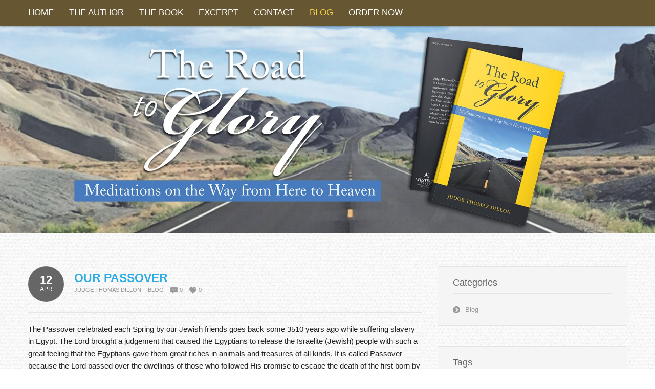

--- FILE ---
content_type: text/html; charset=UTF-8
request_url: https://www.judgethomasdillon.com/our-passover/
body_size: 12868
content:
<!DOCTYPE html PUBLIC "-//W3C//DTD XHTML 1.0 Transitional//EN" "http://www.w3.org/TR/xhtml1/DTD/xhtml1-transitional.dtd"> 
<html xmlns="http://www.w3.org/1999/xhtml" dir="ltr" lang="en-US" prefix="og: https://ogp.me/ns#">
<head>
<meta http-equiv="Content-Type" content="text/html; charset=UTF-8" />
<title>OUR PASSOVER | The Road to GloryThe Road to Glory</title>
<link rel="profile" href="http://gmpg.org/xfn/11" />
<link rel="stylesheet" type="text/css" media="all" href="https://www.judgethomasdillon.com/wp-content/themes/natural/natural-patched/style.css" />
<link rel="stylesheet" type="text/css" media="all" href="https://www.judgethomasdillon.com/wp-content/themes/natural/natural-patched/mediaqueries.css" />
<meta name="viewport" content="width=device-width" />
<link rel="pingback" href="https://www.judgethomasdillon.com/xmlrpc.php" />

		<!-- All in One SEO 4.9.3 - aioseo.com -->
	<meta name="robots" content="max-image-preview:large" />
	<meta name="author" content="Judge Thomas Dillon"/>
	<meta name="google-site-verification" content="belBSEhHBcCGHsXiLIRtTPTByc0uKI1ur_Uw3dJ9ir4" />
	<link rel="canonical" href="https://www.judgethomasdillon.com/our-passover/" />
	<meta name="generator" content="All in One SEO (AIOSEO) 4.9.3" />
		<meta property="og:locale" content="en_US" />
		<meta property="og:site_name" content="The Road to Glory | Judge Thomas Dillon" />
		<meta property="og:type" content="article" />
		<meta property="og:title" content="OUR PASSOVER | The Road to Glory" />
		<meta property="og:url" content="https://www.judgethomasdillon.com/our-passover/" />
		<meta property="article:published_time" content="2019-04-12T13:28:43+00:00" />
		<meta property="article:modified_time" content="2019-04-12T13:28:45+00:00" />
		<meta name="twitter:card" content="summary" />
		<meta name="twitter:title" content="OUR PASSOVER | The Road to Glory" />
		<script type="application/ld+json" class="aioseo-schema">
			{"@context":"https:\/\/schema.org","@graph":[{"@type":"Article","@id":"https:\/\/www.judgethomasdillon.com\/our-passover\/#article","name":"OUR PASSOVER | The Road to Glory","headline":"OUR PASSOVER","author":{"@id":"https:\/\/www.judgethomasdillon.com\/author\/jtdillon\/#author"},"publisher":{"@id":"https:\/\/www.judgethomasdillon.com\/#organization"},"datePublished":"2019-04-12T13:28:43+00:00","dateModified":"2019-04-12T13:28:45+00:00","inLanguage":"en-US","mainEntityOfPage":{"@id":"https:\/\/www.judgethomasdillon.com\/our-passover\/#webpage"},"isPartOf":{"@id":"https:\/\/www.judgethomasdillon.com\/our-passover\/#webpage"},"articleSection":"Blog"},{"@type":"BreadcrumbList","@id":"https:\/\/www.judgethomasdillon.com\/our-passover\/#breadcrumblist","itemListElement":[{"@type":"ListItem","@id":"https:\/\/www.judgethomasdillon.com#listItem","position":1,"name":"Home","item":"https:\/\/www.judgethomasdillon.com","nextItem":{"@type":"ListItem","@id":"https:\/\/www.judgethomasdillon.com\/category\/blog\/#listItem","name":"Blog"}},{"@type":"ListItem","@id":"https:\/\/www.judgethomasdillon.com\/category\/blog\/#listItem","position":2,"name":"Blog","item":"https:\/\/www.judgethomasdillon.com\/category\/blog\/","nextItem":{"@type":"ListItem","@id":"https:\/\/www.judgethomasdillon.com\/our-passover\/#listItem","name":"OUR PASSOVER"},"previousItem":{"@type":"ListItem","@id":"https:\/\/www.judgethomasdillon.com#listItem","name":"Home"}},{"@type":"ListItem","@id":"https:\/\/www.judgethomasdillon.com\/our-passover\/#listItem","position":3,"name":"OUR PASSOVER","previousItem":{"@type":"ListItem","@id":"https:\/\/www.judgethomasdillon.com\/category\/blog\/#listItem","name":"Blog"}}]},{"@type":"Organization","@id":"https:\/\/www.judgethomasdillon.com\/#organization","name":"The Road to Glory","description":"Judge Thomas Dillon","url":"https:\/\/www.judgethomasdillon.com\/"},{"@type":"Person","@id":"https:\/\/www.judgethomasdillon.com\/author\/jtdillon\/#author","url":"https:\/\/www.judgethomasdillon.com\/author\/jtdillon\/","name":"Judge Thomas Dillon","image":{"@type":"ImageObject","@id":"https:\/\/www.judgethomasdillon.com\/our-passover\/#authorImage","url":"https:\/\/secure.gravatar.com\/avatar\/c48a0e66cbfed278ffe58fb1bccd63b2813895cd77b45cccdb16f7a3dc9b3adb?s=96&d=mm&r=g","width":96,"height":96,"caption":"Judge Thomas Dillon"}},{"@type":"WebPage","@id":"https:\/\/www.judgethomasdillon.com\/our-passover\/#webpage","url":"https:\/\/www.judgethomasdillon.com\/our-passover\/","name":"OUR PASSOVER | The Road to Glory","inLanguage":"en-US","isPartOf":{"@id":"https:\/\/www.judgethomasdillon.com\/#website"},"breadcrumb":{"@id":"https:\/\/www.judgethomasdillon.com\/our-passover\/#breadcrumblist"},"author":{"@id":"https:\/\/www.judgethomasdillon.com\/author\/jtdillon\/#author"},"creator":{"@id":"https:\/\/www.judgethomasdillon.com\/author\/jtdillon\/#author"},"datePublished":"2019-04-12T13:28:43+00:00","dateModified":"2019-04-12T13:28:45+00:00"},{"@type":"WebSite","@id":"https:\/\/www.judgethomasdillon.com\/#website","url":"https:\/\/www.judgethomasdillon.com\/","name":"The Road to Glory","description":"Judge Thomas Dillon","inLanguage":"en-US","publisher":{"@id":"https:\/\/www.judgethomasdillon.com\/#organization"}}]}
		</script>
		<!-- All in One SEO -->


            <script data-no-defer="1" data-ezscrex="false" data-cfasync="false" data-pagespeed-no-defer data-cookieconsent="ignore">
                var ctPublicFunctions = {"_ajax_nonce":"92b7031e5c","_rest_nonce":"1c2cdf19ae","_ajax_url":"\/wp-admin\/admin-ajax.php","_rest_url":"https:\/\/www.judgethomasdillon.com\/wp-json\/","data__cookies_type":"native","data__ajax_type":"rest","data__bot_detector_enabled":0,"data__frontend_data_log_enabled":1,"cookiePrefix":"","wprocket_detected":false,"host_url":"www.judgethomasdillon.com","text__ee_click_to_select":"Click to select the whole data","text__ee_original_email":"The complete one is","text__ee_got_it":"Got it","text__ee_blocked":"Blocked","text__ee_cannot_connect":"Cannot connect","text__ee_cannot_decode":"Can not decode email. Unknown reason","text__ee_email_decoder":"CleanTalk email decoder","text__ee_wait_for_decoding":"The magic is on the way!","text__ee_decoding_process":"Please wait a few seconds while we decode the contact data."}
            </script>
        
            <script data-no-defer="1" data-ezscrex="false" data-cfasync="false" data-pagespeed-no-defer data-cookieconsent="ignore">
                var ctPublic = {"_ajax_nonce":"92b7031e5c","settings__forms__check_internal":"0","settings__forms__check_external":"0","settings__forms__force_protection":0,"settings__forms__search_test":1,"settings__forms__wc_add_to_cart":0,"settings__data__bot_detector_enabled":0,"settings__sfw__anti_crawler":0,"blog_home":"https:\/\/www.judgethomasdillon.com\/","pixel__setting":"0","pixel__enabled":false,"pixel__url":null,"data__email_check_before_post":1,"data__email_check_exist_post":0,"data__cookies_type":"native","data__key_is_ok":false,"data__visible_fields_required":true,"wl_brandname":"Anti-Spam by CleanTalk","wl_brandname_short":"CleanTalk","ct_checkjs_key":291127193,"emailEncoderPassKey":"17ebc185774397e5b4528cc87e14be09","bot_detector_forms_excluded":"W10=","advancedCacheExists":false,"varnishCacheExists":false,"wc_ajax_add_to_cart":false}
            </script>
        <link rel='dns-prefetch' href='//fonts.googleapis.com' />
<link rel="alternate" type="application/rss+xml" title="The Road to Glory &raquo; Feed" href="https://www.judgethomasdillon.com/feed/" />
<link rel="alternate" type="application/rss+xml" title="The Road to Glory &raquo; Comments Feed" href="https://www.judgethomasdillon.com/comments/feed/" />
<link rel="alternate" type="application/rss+xml" title="The Road to Glory &raquo; OUR PASSOVER Comments Feed" href="https://www.judgethomasdillon.com/our-passover/feed/" />
<link rel="alternate" title="oEmbed (JSON)" type="application/json+oembed" href="https://www.judgethomasdillon.com/wp-json/oembed/1.0/embed?url=https%3A%2F%2Fwww.judgethomasdillon.com%2Four-passover%2F" />
<link rel="alternate" title="oEmbed (XML)" type="text/xml+oembed" href="https://www.judgethomasdillon.com/wp-json/oembed/1.0/embed?url=https%3A%2F%2Fwww.judgethomasdillon.com%2Four-passover%2F&#038;format=xml" />
<style id='wp-img-auto-sizes-contain-inline-css' type='text/css'>
img:is([sizes=auto i],[sizes^="auto," i]){contain-intrinsic-size:3000px 1500px}
/*# sourceURL=wp-img-auto-sizes-contain-inline-css */
</style>
<link rel='stylesheet' id='esu_style_url-css' href='https://www.judgethomasdillon.com/wp-content/plugins/easy-sign-up/css/esu-styles.css?ver=3.4' type='text/css' media='all' />
<link rel='stylesheet' id='natural-sliders-css' href='https://www.judgethomasdillon.com/wp-content/themes/natural/natural-patched/css/sliders.css?ver=6.9' type='text/css' media='all' />
<link rel='stylesheet' id='galleria-css' href='https://www.judgethomasdillon.com/wp-content/themes/natural/natural-patched/css/galleria.classic.css?ver=6.9' type='text/css' media='all' />
<link rel='stylesheet' id='superfish-css' href='https://www.judgethomasdillon.com/wp-content/themes/natural/natural-patched/css/menu.css?ver=6.9' type='text/css' media='all' />
<link rel='stylesheet' id='tipsy-css' href='https://www.judgethomasdillon.com/wp-content/themes/natural/natural-patched/css/tipsy.css?ver=6.9' type='text/css' media='all' />
<link rel='stylesheet' id='prettyphoto-css' href='https://www.judgethomasdillon.com/wp-content/themes/natural/natural-patched/css/prettyphoto.css?ver=6.9' type='text/css' media='all' />
<link rel='stylesheet' id='Open-Sans-css' href='http://fonts.googleapis.com/css?family=Open+Sans&#038;ver=6.9' type='text/css' media='all' />
<link rel='stylesheet' id='Patua-One-css' href='http://fonts.googleapis.com/css?family=Patua+One&#038;ver=6.9' type='text/css' media='all' />
<style id='wp-emoji-styles-inline-css' type='text/css'>

	img.wp-smiley, img.emoji {
		display: inline !important;
		border: none !important;
		box-shadow: none !important;
		height: 1em !important;
		width: 1em !important;
		margin: 0 0.07em !important;
		vertical-align: -0.1em !important;
		background: none !important;
		padding: 0 !important;
	}
/*# sourceURL=wp-emoji-styles-inline-css */
</style>
<style id='wp-block-library-inline-css' type='text/css'>
:root{--wp-block-synced-color:#7a00df;--wp-block-synced-color--rgb:122,0,223;--wp-bound-block-color:var(--wp-block-synced-color);--wp-editor-canvas-background:#ddd;--wp-admin-theme-color:#007cba;--wp-admin-theme-color--rgb:0,124,186;--wp-admin-theme-color-darker-10:#006ba1;--wp-admin-theme-color-darker-10--rgb:0,107,160.5;--wp-admin-theme-color-darker-20:#005a87;--wp-admin-theme-color-darker-20--rgb:0,90,135;--wp-admin-border-width-focus:2px}@media (min-resolution:192dpi){:root{--wp-admin-border-width-focus:1.5px}}.wp-element-button{cursor:pointer}:root .has-very-light-gray-background-color{background-color:#eee}:root .has-very-dark-gray-background-color{background-color:#313131}:root .has-very-light-gray-color{color:#eee}:root .has-very-dark-gray-color{color:#313131}:root .has-vivid-green-cyan-to-vivid-cyan-blue-gradient-background{background:linear-gradient(135deg,#00d084,#0693e3)}:root .has-purple-crush-gradient-background{background:linear-gradient(135deg,#34e2e4,#4721fb 50%,#ab1dfe)}:root .has-hazy-dawn-gradient-background{background:linear-gradient(135deg,#faaca8,#dad0ec)}:root .has-subdued-olive-gradient-background{background:linear-gradient(135deg,#fafae1,#67a671)}:root .has-atomic-cream-gradient-background{background:linear-gradient(135deg,#fdd79a,#004a59)}:root .has-nightshade-gradient-background{background:linear-gradient(135deg,#330968,#31cdcf)}:root .has-midnight-gradient-background{background:linear-gradient(135deg,#020381,#2874fc)}:root{--wp--preset--font-size--normal:16px;--wp--preset--font-size--huge:42px}.has-regular-font-size{font-size:1em}.has-larger-font-size{font-size:2.625em}.has-normal-font-size{font-size:var(--wp--preset--font-size--normal)}.has-huge-font-size{font-size:var(--wp--preset--font-size--huge)}.has-text-align-center{text-align:center}.has-text-align-left{text-align:left}.has-text-align-right{text-align:right}.has-fit-text{white-space:nowrap!important}#end-resizable-editor-section{display:none}.aligncenter{clear:both}.items-justified-left{justify-content:flex-start}.items-justified-center{justify-content:center}.items-justified-right{justify-content:flex-end}.items-justified-space-between{justify-content:space-between}.screen-reader-text{border:0;clip-path:inset(50%);height:1px;margin:-1px;overflow:hidden;padding:0;position:absolute;width:1px;word-wrap:normal!important}.screen-reader-text:focus{background-color:#ddd;clip-path:none;color:#444;display:block;font-size:1em;height:auto;left:5px;line-height:normal;padding:15px 23px 14px;text-decoration:none;top:5px;width:auto;z-index:100000}html :where(.has-border-color){border-style:solid}html :where([style*=border-top-color]){border-top-style:solid}html :where([style*=border-right-color]){border-right-style:solid}html :where([style*=border-bottom-color]){border-bottom-style:solid}html :where([style*=border-left-color]){border-left-style:solid}html :where([style*=border-width]){border-style:solid}html :where([style*=border-top-width]){border-top-style:solid}html :where([style*=border-right-width]){border-right-style:solid}html :where([style*=border-bottom-width]){border-bottom-style:solid}html :where([style*=border-left-width]){border-left-style:solid}html :where(img[class*=wp-image-]){height:auto;max-width:100%}:where(figure){margin:0 0 1em}html :where(.is-position-sticky){--wp-admin--admin-bar--position-offset:var(--wp-admin--admin-bar--height,0px)}@media screen and (max-width:600px){html :where(.is-position-sticky){--wp-admin--admin-bar--position-offset:0px}}

/*# sourceURL=wp-block-library-inline-css */
</style><style id='wp-block-paragraph-inline-css' type='text/css'>
.is-small-text{font-size:.875em}.is-regular-text{font-size:1em}.is-large-text{font-size:2.25em}.is-larger-text{font-size:3em}.has-drop-cap:not(:focus):first-letter{float:left;font-size:8.4em;font-style:normal;font-weight:100;line-height:.68;margin:.05em .1em 0 0;text-transform:uppercase}body.rtl .has-drop-cap:not(:focus):first-letter{float:none;margin-left:.1em}p.has-drop-cap.has-background{overflow:hidden}:root :where(p.has-background){padding:1.25em 2.375em}:where(p.has-text-color:not(.has-link-color)) a{color:inherit}p.has-text-align-left[style*="writing-mode:vertical-lr"],p.has-text-align-right[style*="writing-mode:vertical-rl"]{rotate:180deg}
/*# sourceURL=https://www.judgethomasdillon.com/wp-includes/blocks/paragraph/style.min.css */
</style>
<style id='global-styles-inline-css' type='text/css'>
:root{--wp--preset--aspect-ratio--square: 1;--wp--preset--aspect-ratio--4-3: 4/3;--wp--preset--aspect-ratio--3-4: 3/4;--wp--preset--aspect-ratio--3-2: 3/2;--wp--preset--aspect-ratio--2-3: 2/3;--wp--preset--aspect-ratio--16-9: 16/9;--wp--preset--aspect-ratio--9-16: 9/16;--wp--preset--color--black: #000000;--wp--preset--color--cyan-bluish-gray: #abb8c3;--wp--preset--color--white: #ffffff;--wp--preset--color--pale-pink: #f78da7;--wp--preset--color--vivid-red: #cf2e2e;--wp--preset--color--luminous-vivid-orange: #ff6900;--wp--preset--color--luminous-vivid-amber: #fcb900;--wp--preset--color--light-green-cyan: #7bdcb5;--wp--preset--color--vivid-green-cyan: #00d084;--wp--preset--color--pale-cyan-blue: #8ed1fc;--wp--preset--color--vivid-cyan-blue: #0693e3;--wp--preset--color--vivid-purple: #9b51e0;--wp--preset--gradient--vivid-cyan-blue-to-vivid-purple: linear-gradient(135deg,rgb(6,147,227) 0%,rgb(155,81,224) 100%);--wp--preset--gradient--light-green-cyan-to-vivid-green-cyan: linear-gradient(135deg,rgb(122,220,180) 0%,rgb(0,208,130) 100%);--wp--preset--gradient--luminous-vivid-amber-to-luminous-vivid-orange: linear-gradient(135deg,rgb(252,185,0) 0%,rgb(255,105,0) 100%);--wp--preset--gradient--luminous-vivid-orange-to-vivid-red: linear-gradient(135deg,rgb(255,105,0) 0%,rgb(207,46,46) 100%);--wp--preset--gradient--very-light-gray-to-cyan-bluish-gray: linear-gradient(135deg,rgb(238,238,238) 0%,rgb(169,184,195) 100%);--wp--preset--gradient--cool-to-warm-spectrum: linear-gradient(135deg,rgb(74,234,220) 0%,rgb(151,120,209) 20%,rgb(207,42,186) 40%,rgb(238,44,130) 60%,rgb(251,105,98) 80%,rgb(254,248,76) 100%);--wp--preset--gradient--blush-light-purple: linear-gradient(135deg,rgb(255,206,236) 0%,rgb(152,150,240) 100%);--wp--preset--gradient--blush-bordeaux: linear-gradient(135deg,rgb(254,205,165) 0%,rgb(254,45,45) 50%,rgb(107,0,62) 100%);--wp--preset--gradient--luminous-dusk: linear-gradient(135deg,rgb(255,203,112) 0%,rgb(199,81,192) 50%,rgb(65,88,208) 100%);--wp--preset--gradient--pale-ocean: linear-gradient(135deg,rgb(255,245,203) 0%,rgb(182,227,212) 50%,rgb(51,167,181) 100%);--wp--preset--gradient--electric-grass: linear-gradient(135deg,rgb(202,248,128) 0%,rgb(113,206,126) 100%);--wp--preset--gradient--midnight: linear-gradient(135deg,rgb(2,3,129) 0%,rgb(40,116,252) 100%);--wp--preset--font-size--small: 13px;--wp--preset--font-size--medium: 20px;--wp--preset--font-size--large: 36px;--wp--preset--font-size--x-large: 42px;--wp--preset--spacing--20: 0.44rem;--wp--preset--spacing--30: 0.67rem;--wp--preset--spacing--40: 1rem;--wp--preset--spacing--50: 1.5rem;--wp--preset--spacing--60: 2.25rem;--wp--preset--spacing--70: 3.38rem;--wp--preset--spacing--80: 5.06rem;--wp--preset--shadow--natural: 6px 6px 9px rgba(0, 0, 0, 0.2);--wp--preset--shadow--deep: 12px 12px 50px rgba(0, 0, 0, 0.4);--wp--preset--shadow--sharp: 6px 6px 0px rgba(0, 0, 0, 0.2);--wp--preset--shadow--outlined: 6px 6px 0px -3px rgb(255, 255, 255), 6px 6px rgb(0, 0, 0);--wp--preset--shadow--crisp: 6px 6px 0px rgb(0, 0, 0);}:where(.is-layout-flex){gap: 0.5em;}:where(.is-layout-grid){gap: 0.5em;}body .is-layout-flex{display: flex;}.is-layout-flex{flex-wrap: wrap;align-items: center;}.is-layout-flex > :is(*, div){margin: 0;}body .is-layout-grid{display: grid;}.is-layout-grid > :is(*, div){margin: 0;}:where(.wp-block-columns.is-layout-flex){gap: 2em;}:where(.wp-block-columns.is-layout-grid){gap: 2em;}:where(.wp-block-post-template.is-layout-flex){gap: 1.25em;}:where(.wp-block-post-template.is-layout-grid){gap: 1.25em;}.has-black-color{color: var(--wp--preset--color--black) !important;}.has-cyan-bluish-gray-color{color: var(--wp--preset--color--cyan-bluish-gray) !important;}.has-white-color{color: var(--wp--preset--color--white) !important;}.has-pale-pink-color{color: var(--wp--preset--color--pale-pink) !important;}.has-vivid-red-color{color: var(--wp--preset--color--vivid-red) !important;}.has-luminous-vivid-orange-color{color: var(--wp--preset--color--luminous-vivid-orange) !important;}.has-luminous-vivid-amber-color{color: var(--wp--preset--color--luminous-vivid-amber) !important;}.has-light-green-cyan-color{color: var(--wp--preset--color--light-green-cyan) !important;}.has-vivid-green-cyan-color{color: var(--wp--preset--color--vivid-green-cyan) !important;}.has-pale-cyan-blue-color{color: var(--wp--preset--color--pale-cyan-blue) !important;}.has-vivid-cyan-blue-color{color: var(--wp--preset--color--vivid-cyan-blue) !important;}.has-vivid-purple-color{color: var(--wp--preset--color--vivid-purple) !important;}.has-black-background-color{background-color: var(--wp--preset--color--black) !important;}.has-cyan-bluish-gray-background-color{background-color: var(--wp--preset--color--cyan-bluish-gray) !important;}.has-white-background-color{background-color: var(--wp--preset--color--white) !important;}.has-pale-pink-background-color{background-color: var(--wp--preset--color--pale-pink) !important;}.has-vivid-red-background-color{background-color: var(--wp--preset--color--vivid-red) !important;}.has-luminous-vivid-orange-background-color{background-color: var(--wp--preset--color--luminous-vivid-orange) !important;}.has-luminous-vivid-amber-background-color{background-color: var(--wp--preset--color--luminous-vivid-amber) !important;}.has-light-green-cyan-background-color{background-color: var(--wp--preset--color--light-green-cyan) !important;}.has-vivid-green-cyan-background-color{background-color: var(--wp--preset--color--vivid-green-cyan) !important;}.has-pale-cyan-blue-background-color{background-color: var(--wp--preset--color--pale-cyan-blue) !important;}.has-vivid-cyan-blue-background-color{background-color: var(--wp--preset--color--vivid-cyan-blue) !important;}.has-vivid-purple-background-color{background-color: var(--wp--preset--color--vivid-purple) !important;}.has-black-border-color{border-color: var(--wp--preset--color--black) !important;}.has-cyan-bluish-gray-border-color{border-color: var(--wp--preset--color--cyan-bluish-gray) !important;}.has-white-border-color{border-color: var(--wp--preset--color--white) !important;}.has-pale-pink-border-color{border-color: var(--wp--preset--color--pale-pink) !important;}.has-vivid-red-border-color{border-color: var(--wp--preset--color--vivid-red) !important;}.has-luminous-vivid-orange-border-color{border-color: var(--wp--preset--color--luminous-vivid-orange) !important;}.has-luminous-vivid-amber-border-color{border-color: var(--wp--preset--color--luminous-vivid-amber) !important;}.has-light-green-cyan-border-color{border-color: var(--wp--preset--color--light-green-cyan) !important;}.has-vivid-green-cyan-border-color{border-color: var(--wp--preset--color--vivid-green-cyan) !important;}.has-pale-cyan-blue-border-color{border-color: var(--wp--preset--color--pale-cyan-blue) !important;}.has-vivid-cyan-blue-border-color{border-color: var(--wp--preset--color--vivid-cyan-blue) !important;}.has-vivid-purple-border-color{border-color: var(--wp--preset--color--vivid-purple) !important;}.has-vivid-cyan-blue-to-vivid-purple-gradient-background{background: var(--wp--preset--gradient--vivid-cyan-blue-to-vivid-purple) !important;}.has-light-green-cyan-to-vivid-green-cyan-gradient-background{background: var(--wp--preset--gradient--light-green-cyan-to-vivid-green-cyan) !important;}.has-luminous-vivid-amber-to-luminous-vivid-orange-gradient-background{background: var(--wp--preset--gradient--luminous-vivid-amber-to-luminous-vivid-orange) !important;}.has-luminous-vivid-orange-to-vivid-red-gradient-background{background: var(--wp--preset--gradient--luminous-vivid-orange-to-vivid-red) !important;}.has-very-light-gray-to-cyan-bluish-gray-gradient-background{background: var(--wp--preset--gradient--very-light-gray-to-cyan-bluish-gray) !important;}.has-cool-to-warm-spectrum-gradient-background{background: var(--wp--preset--gradient--cool-to-warm-spectrum) !important;}.has-blush-light-purple-gradient-background{background: var(--wp--preset--gradient--blush-light-purple) !important;}.has-blush-bordeaux-gradient-background{background: var(--wp--preset--gradient--blush-bordeaux) !important;}.has-luminous-dusk-gradient-background{background: var(--wp--preset--gradient--luminous-dusk) !important;}.has-pale-ocean-gradient-background{background: var(--wp--preset--gradient--pale-ocean) !important;}.has-electric-grass-gradient-background{background: var(--wp--preset--gradient--electric-grass) !important;}.has-midnight-gradient-background{background: var(--wp--preset--gradient--midnight) !important;}.has-small-font-size{font-size: var(--wp--preset--font-size--small) !important;}.has-medium-font-size{font-size: var(--wp--preset--font-size--medium) !important;}.has-large-font-size{font-size: var(--wp--preset--font-size--large) !important;}.has-x-large-font-size{font-size: var(--wp--preset--font-size--x-large) !important;}
/*# sourceURL=global-styles-inline-css */
</style>

<style id='classic-theme-styles-inline-css' type='text/css'>
/*! This file is auto-generated */
.wp-block-button__link{color:#fff;background-color:#32373c;border-radius:9999px;box-shadow:none;text-decoration:none;padding:calc(.667em + 2px) calc(1.333em + 2px);font-size:1.125em}.wp-block-file__button{background:#32373c;color:#fff;text-decoration:none}
/*# sourceURL=/wp-includes/css/classic-themes.min.css */
</style>
<link rel='stylesheet' id='cleantalk-public-css-css' href='https://www.judgethomasdillon.com/wp-content/plugins/cleantalk-spam-protect/css/cleantalk-public.min.css?ver=6.70.1_1766169234' type='text/css' media='all' />
<link rel='stylesheet' id='cleantalk-email-decoder-css-css' href='https://www.judgethomasdillon.com/wp-content/plugins/cleantalk-spam-protect/css/cleantalk-email-decoder.min.css?ver=6.70.1_1766169234' type='text/css' media='all' />
<link rel='stylesheet' id='cntctfrm_form_style-css' href='https://www.judgethomasdillon.com/wp-content/plugins/contact-form-plugin/css/form_style.css?ver=4.3.6' type='text/css' media='all' />
<link rel='stylesheet' id='cyclone-template-style-dark-0-css' href='https://www.judgethomasdillon.com/wp-content/plugins/cyclone-slider-2/templates/dark/style.css?ver=3.2.0' type='text/css' media='all' />
<link rel='stylesheet' id='cyclone-template-style-default-0-css' href='https://www.judgethomasdillon.com/wp-content/plugins/cyclone-slider-2/templates/default/style.css?ver=3.2.0' type='text/css' media='all' />
<link rel='stylesheet' id='cyclone-template-style-standard-0-css' href='https://www.judgethomasdillon.com/wp-content/plugins/cyclone-slider-2/templates/standard/style.css?ver=3.2.0' type='text/css' media='all' />
<link rel='stylesheet' id='cyclone-template-style-thumbnails-0-css' href='https://www.judgethomasdillon.com/wp-content/plugins/cyclone-slider-2/templates/thumbnails/style.css?ver=3.2.0' type='text/css' media='all' />
<script type="text/javascript" src="https://www.judgethomasdillon.com/wp-includes/js/jquery/jquery.min.js?ver=3.7.1" id="jquery-core-js"></script>
<script type="text/javascript" src="https://www.judgethomasdillon.com/wp-includes/js/jquery/jquery-migrate.min.js?ver=3.4.1" id="jquery-migrate-js"></script>
<script type="text/javascript" src="https://www.judgethomasdillon.com/wp-content/themes/natural/natural-patched/js/preloader.js?ver=6.9" id="preloader-js"></script>
<script type="text/javascript" src="https://www.judgethomasdillon.com/wp-content/themes/natural/natural-patched/js/respond.js?ver=6.9" id="respond-js"></script>
<script type="text/javascript" src="https://www.judgethomasdillon.com/wp-content/themes/natural/natural-patched/js/hoverIntent.js?ver=6.9" id="hoverintent-js"></script>
<script type="text/javascript" src="https://www.judgethomasdillon.com/wp-content/themes/natural/natural-patched/js/superfish.js?ver=6.9" id="superfish-js"></script>
<script type="text/javascript" src="https://www.judgethomasdillon.com/wp-content/themes/natural/natural-patched/js/jquery.prettyphoto.js?ver=6.9" id="prettyphoto-js"></script>
<script type="text/javascript" src="https://www.judgethomasdillon.com/wp-content/plugins/cleantalk-spam-protect/js/apbct-public-bundle_gathering.min.js?ver=6.70.1_1766169234" id="apbct-public-bundle_gathering.min-js-js"></script>
<link rel="https://api.w.org/" href="https://www.judgethomasdillon.com/wp-json/" /><link rel="alternate" title="JSON" type="application/json" href="https://www.judgethomasdillon.com/wp-json/wp/v2/posts/222" /><link rel="EditURI" type="application/rsd+xml" title="RSD" href="https://www.judgethomasdillon.com/xmlrpc.php?rsd" />
<meta name="generator" content="WordPress 6.9" />
<link rel='shortlink' href='https://www.judgethomasdillon.com/?p=222' />

			<script type='text/javascript'>
				/* Easy Sign Up Plugin */
				var esu_err_colors = {'background-color': 'red','color':'white'};
				var esu_good_colors = {'background-color': '#F5F5DC','color':'#FFD797'};
				var esu_err_css = {'top':0,'left':0,'right':0,'width':'100%','position':'fixed'};
				var esu_required_txt = ' Required';
				var esu_not_valid_txt = ' Not Valid';
				var esu_show_bar = true;
			</script>
<link href="https://www.judgethomasdillon.com/wp-content/themes/natural/natural-patched/styles/style_03.css" rel="stylesheet" type="text/css" />
<!-- Custom Styling -->
<style type="text/css">
.cf {
  *zoom: 1;
}
.cf:before,
.cf:after {
  content: " ";
  display: table;
}
.cf:after {
  clear: both;
}
.bookshelf-item {
  padding-bottom: 48px;
}
.bookshelf-item .description {
  /* prevents this element from overlapping to cover thumb */

  display: inline;
}
.bookshelf-item .home-page .description {
  padding-left: 20px;
}
.bookshelf-item .wrap-description .description {
  /* set this back to block level to trigger overflow effect */

  display: block;
  overflow: hidden;
}
.bookshelf-item .content a[rel="prettyPhoto"] {
  /* make sure this element is on top of .description element */

  position: relative;
  z-index: 20;
}
#comments .nocomments {
  /* hides the "Comments are closed" message */

  display: none;
}
/* additional media queries */
@media (max-width: 1023px) {
  .bookshelf-item .content {
    text-align: center;
  }
  .bookshelf-item .content .description {
    text-align: left;
    overflow: auto;
  }
  .bookshelf-item .zoom {
    margin: 20px 0;
  }
  .bookshelf-item .zoom,
  .bookshelf-item .zoom img {
    float: none;
    margin: 0;
    display: inline-block;
    *display: inline;
    *zoom: 1;
  }
  .bookshelf-item .zoom .img_vsmall {
    width: 245px;
  }
}
@media (min-width: 768px) and (max-width: 1023px) {
  .bookshelf-item .home-page .img_vsmall,
  .bookshelf-item .zoom .img_vsmall {
    width: 174px;
  }
}
@media (max-width: 767px) {
  .bookshelf-item .home-page {
    text-align: center;
  }
  .bookshelf-item .home-page .img_vsmall {
    float: none;
    margin: 20px 0;
  }
}

/* starts here */





#header_wrapper {
display: none!important;
}


#intro_wrapper {
background-position: top center !important;
background-repeat: no-repeat !important;
background-color: transparent !important;
border-bottom-width: 0px!important;
}


#intro{
padding: 0!important;
width: 100%!important;
max-width: 1920px!important;
}




#copyright_wrapper {
border-top-style: none !important;
background-color: #222 !important;
}

p{
font-size: 15px;
line-height: 24px;
} 

#footer_wrapper{ 
/*height: 10px;
border-color: transparent !important;
background-color: #b47e23 !important;*/
display:none;
}


.sf-menu li {
font-size: 17px;
}

#wrapper {
background-color: transparent;
-webkit-box-shadow: none !important;
border: none!important;
box-shadow: none!important;
padding-top: 65px;
padding-bottom: 25px;
}


h1 {
    font-weight: normal;
    line-height: 46px;
    font-size: 37px;
    margin: 0 0 23px 0;
    }
h2 {
    font-weight: 700;
    font-size: 23px;
    line-height: 26px;
    margin: 0 0 23px 0;
    }

/*#navigation_wrapper {
border-bottom: 2px solid #fff;
}*/

#navigation_wrapper {
  /*  background-color: rgba(0, 0, 0, 0.9) !important;*/
    width: 100% !important;
    z-index: 10 !important;
    box-shadow: 0 0 5px rgba(0, 0, 0, 0.7) !important;
}

</style>
<link rel="shortcut icon" href="http://www.judgethomasdillon.com/wp-content/uploads/2018/04/westbowpress.ico"/>
<style type="text/css">
html  {
    background-image: url('https://www.judgethomasdillon.com/wp-content/themes/natural/natural-patched/images/bg/bg94.png');
    background-repeat: repeat;
}
body {
    background: none;
}
html, body, form {
    color: #222;
}
#navigation_wrapper {
    background-color: #665632; }
.sf-menu li:hover a, .sf-menu li.current-menu-item a, .sf-menu li.current-page-parent a, .sf-menu li.current-page-ancestor a, .sf-menu li.current_page_parent a {
    color: #f4d448;
}
#copyright a {
    color: #dbb453;
}
</style>
<style type="text/css">body { font-family: 'Open Sans', arial, serif; }
h1,.flex-caption,.ei-title h2 { font-family: 'Patua One', arial, serif; }
h2,.ei-title h3 { font-family: 'Patua One', arial, serif; }
p { font-family: 'Open Sans', arial, serif; }
.sf-menu li { font-family: 'Open Sans', arial, serif; }
</style><link rel='stylesheet' id='gglcptch-css' href='https://www.judgethomasdillon.com/wp-content/plugins/google-captcha/css/gglcptch.css?ver=1.85' type='text/css' media='all' />
</head>

<body>
<div id="page_wrapper">
<div id="header_wrapper">
	<div id="header_bar_wrapper">
		<div id="header_bar">
			<div id="header_bar_inner" class="rightside">
				<div id="header_tools" class="leftside">
										<div id="search" class="leftside">
						<form action="https://www.judgethomasdillon.com" method="get">
							<input id="search-input" type="text" name="s" value="Search..." onfocus="if (this.value == 'Search...') {this.value = '';}" onblur="if (this.value == '') {this.value = 'Search...';}" />
							<span class="search-btn"></span>
						</form>
					</div>
								
					<div id="social_icons" class="leftside">
											</div>
				</div>
				
								<div id="header_info" class="leftside">
					Contact the Author | sample_mail@mail.com				</div>
								<br class="clear" />
			</div>
		</div>
	</div>
	<div id="header">
		<div id="logo"><a href="https://www.judgethomasdillon.com"><img src="https://www.judgethomasdillon.com/wp-content/themes/natural/natural-patched/images/logo-gray.png" alt="The Road to Glory" /></a></div>
	</div>
</div>
<div id="navigation_wrapper">
    <div id="navigation">
    	<ul id="menu-footer-menu" class="sf-menu"><li id="menu-item-7" class="menu-item menu-item-type-post_type menu-item-object-page menu-item-home menu-item-7"><a href="https://www.judgethomasdillon.com/"><span class="menu-btn">Home</span></a></li>
<li id="menu-item-10" class="menu-item menu-item-type-post_type menu-item-object-page menu-item-10"><a href="https://www.judgethomasdillon.com/author/"><span class="menu-btn">The Author</span></a></li>
<li id="menu-item-13" class="menu-item menu-item-type-post_type menu-item-object-page menu-item-has-children menu-item-13"><a href="https://www.judgethomasdillon.com/book/"><span class="menu-btn">The Book</span></a>
<ul class="sub-menu">
	<li id="menu-item-122" class="menu-item menu-item-type-post_type menu-item-object-page menu-item-122"><a href="https://www.judgethomasdillon.com/book/god-loves-you-and-theres-nothing-anyone-can-do-about-it/"><span class="menu-btn">The Road to Glory</span></a></li>
</ul>
</li>
<li id="menu-item-16" class="menu-item menu-item-type-post_type menu-item-object-page menu-item-16"><a href="https://www.judgethomasdillon.com/excerpt/"><span class="menu-btn">Excerpt</span></a></li>
<li id="menu-item-19" class="menu-item menu-item-type-post_type menu-item-object-page menu-item-19"><a href="https://www.judgethomasdillon.com/contact/"><span class="menu-btn">Contact</span></a></li>
<li id="menu-item-77" class="menu-item menu-item-type-post_type menu-item-object-page current_page_parent menu-item-77"><a href="https://www.judgethomasdillon.com/blog/"><span class="menu-btn">Blog</span></a></li>
<li id="menu-item-22" class="menu-item menu-item-type-post_type menu-item-object-page menu-item-22"><a href="https://www.judgethomasdillon.com/buy/"><span class="menu-btn">Order Now</span></a></li>
</ul>    	<br class="clear" />
    </div>
</div>
	
	<div id="intro_wrapper"> 
			<div id="intro" class="text-intro">
								<div class="cycloneslider cycloneslider-template-default cycloneslider-width-responsive" id="cycloneslider-header-3" style="max-width:1920px" > <div class="cycloneslider-slides cycle-slideshow" data-cycle-allow-wrap="true" data-cycle-dynamic-height="off" data-cycle-auto-height="1920:608" data-cycle-auto-height-easing="null" data-cycle-auto-height-speed="250" data-cycle-delay="0" data-cycle-easing="" data-cycle-fx="fadeout" data-cycle-hide-non-active="true" data-cycle-log="false" data-cycle-next="#cycloneslider-header-3 .cycloneslider-next" data-cycle-pager="#cycloneslider-header-3 .cycloneslider-pager" data-cycle-pause-on-hover="true" data-cycle-prev="#cycloneslider-header-3 .cycloneslider-prev" data-cycle-slides="&gt; div" data-cycle-speed="1000" data-cycle-swipe="1" data-cycle-tile-count="7" data-cycle-tile-delay="100" data-cycle-tile-vertical="true" data-cycle-timeout="4000" > <div class="cycloneslider-slide cycloneslider-slide-image" > <img src="https://www.judgethomasdillon.com/wp-content/uploads/2018/04/header-1-1920x608.jpg" alt="" title="" /> </div> <div class="cycloneslider-slide cycloneslider-slide-image" > <a class="cycloneslider-caption-more" target="_blank" href="https://www.westbowpress.com/Bookstore/BookDetail.aspx?BookId=SKU-001204511"> <img src="https://www.judgethomasdillon.com/wp-content/uploads/2018/04/header-2-1920x608.jpg" alt="" title="" /> </a> </div> </div> <a href="#" class="cycloneslider-prev"></a> <a href="#" class="cycloneslider-next"></a> </div>						</div>
 
	</div>	
	<div id="wrapper" class="sidebar-right-wrapper">
	
			<div id="page-content" class="two_third">
			
	
			<div id="post-222" class="post-222 post type-post status-publish format-standard hentry category-blog">
											<div class="post-header">
					<div class="meta-date">
						<span class="meta-day">12</span>
					   	<span class="meta-month">Apr</span>
					 </div>
					 <div class="post-meta">
						<h2><a href="https://www.judgethomasdillon.com/our-passover/" title="OUR PASSOVER">OUR PASSOVER</a></h2>
						<div class="meta posted-meta">
							<span class="blog-author"><a href="http://judgethomasdillon.com" title="Visit Judge Thomas Dillon&#8217;s website" rel="author external">Judge Thomas Dillon</a></span> 							<span class="blog-categories"><a href="https://www.judgethomasdillon.com/category/blog/" rel="category tag">Blog</a></span> 							<span class="blog-comments"><a href="https://www.judgethomasdillon.com/our-passover/#respond">0</a></span>													<span class="blog-likes"><a href="#" id="like-222" class="like_this" title="0 people like it"><span>0</span></a></span>
																			</div>
					</div>
				</div>
				<div class="post_wrapper">
						
<p>The Passover celebrated each Spring by our Jewish friends goes back some 3510 years ago while suffering slavery in Egypt. The Lord brought a judgement that caused the Egyptians to release the Israelite (Jewish) people with such a great feeling that the Egyptians gave them great riches in animals and treasures of all kinds. It is called Passover because the Lord passed over the dwellings of  those who followed His promise to escape the death of the first born by posting blood of a lamb or goat on the date, the fourteenth of Nissan. on the posts and over the door of their dwellings. The Jews did . The Egyptians did not and suffered the death of the first born in every dwelling. See Exod.12:5-14.</p>



<p>While the high priest in Judea over 1500 years later plunged the knife into Israel&#8217;s sacrificial lamb for them to eat the Passover, The Roman soldiers pounded nails into the hands and feet of our Lord, Jesus Christ, who surrendered Himself as God&#8217;s sacrificial Lamb in substitute for us, who believing in Him, find He passes over us in the judgement of eternal death we deserve for our transgressions. Christ crucified is our Passover. Risen, our guide and empowering Lord.</p>
				<br class="clear" />
				
						
			<div class="meta tags-meta"></div>				</div>
			
				</div>

							<div class="share-this">
					<a href="http://www.facebook.com/sharer.php?u=https%3A%2F%2Fwww.judgethomasdillon.com%2Four-passover%2F" title="Facebook"><img src="https://www.judgethomasdillon.com/wp-content/themes/natural/natural-patched/images/social/facebook.png" alt="Facebook" /></a> 				</div>
							
										
						<div id="comments">



	<div id="respond" class="comment-respond">
		<h3 id="reply-title" class="comment-reply-title">Leave a Reply <small><a rel="nofollow" id="cancel-comment-reply-link" href="/our-passover/#respond" style="display:none;">Cancel reply</a></small></h3><form action="https://www.judgethomasdillon.com/wp-comments-post.php" method="post" id="commentform" class="comment-form"><p>Your email address will not be published.</p><p class="textarea-box"><textarea id="comment" name="comment" cols="70" rows="10" tabindex="4" aria-required="true"></textarea></p><div class="one_third"><p><label for="author">Name (required)</label> <input id="author" name="author" type="text" tabindex="1" value="" size="22" aria-required="true" /></p></div>
<div class="one_third"><p><label for="email">Email (required)</label> <input id="email" name="email" type="text" tabindex="2" value="" size="22" aria-required="true" /></p></div>
<div class="one_third last"><p><label for="url">Website</label> <input id="url" name="url" type="text" tabindex="3" value="" size="22" /></p></div>
<div class="gglcptch gglcptch_v2"><div id="gglcptch_recaptcha_48457191" class="gglcptch_recaptcha"></div>
				<noscript>
					<div style="width: 302px;">
						<div style="width: 302px; height: 422px; position: relative;">
							<div style="width: 302px; height: 422px; position: absolute;">
								<iframe src="https://www.google.com/recaptcha/api/fallback?k=6LeXLVcUAAAAAGnVbyEUqv418E7_9yKa_g7GTT_-" frameborder="0" scrolling="no" style="width: 302px; height:422px; border-style: none;"></iframe>
							</div>
						</div>
						<div style="border-style: none; bottom: 12px; left: 25px; margin: 0px; padding: 0px; right: 25px; background: #f9f9f9; border: 1px solid #c1c1c1; border-radius: 3px; height: 60px; width: 300px;">
							<input type="hidden" id="g-recaptcha-response" name="g-recaptcha-response" class="g-recaptcha-response" style="width: 250px !important; height: 40px !important; border: 1px solid #c1c1c1 !important; margin: 10px 25px !important; padding: 0px !important; resize: none !important;">
						</div>
					</div>
				</noscript></div><p class="form-submit"><input name="submit" type="submit" id="submit" class="submit" value="Post Comment" /> <input type='hidden' name='comment_post_ID' value='222' id='comment_post_ID' />
<input type='hidden' name='comment_parent' id='comment_parent' value='0' />
</p></form>	</div><!-- #respond -->
	
</div>
			
						<div class="wp-pagenavi">
				<div class="nav-previous"></div>
				<div class="nav-next"></div>
			</div>
	
		</div>
			<div id="sidebar" class="one_third last sidebar-right">
				<div class="widgets categories-widget">
				<h3>Categories</h3>
				<ul class="arrow-green">
    				<li class="cat-item cat-item-1"><a href="https://www.judgethomasdillon.com/category/blog/">Blog</a>
</li>
				</ul>
			</div>
			<div class="widgets">
				<h3>Tags</h3>
				<div class="tags-meta">
				<a href='https://www.judgethomasdillon.com/tag/faith/' title='faith Tag' class='faith'>faith</a><a href='https://www.judgethomasdillon.com/tag/faith-belief/' title='faith belief Tag' class='faith-belief'>faith belief</a><a href='https://www.judgethomasdillon.com/tag/paradise/' title='paradise Tag' class='paradise'>paradise</a><a href='https://www.judgethomasdillon.com/tag/repentance/' title='repentance Tag' class='repentance'>repentance</a>				</div><br class="clear" />
			</div>
		</div>
			<br class="clear" />
	</div>


<div id="footer_wrapper">
	<div id="footer">
				<br class="clear" />
	</div>
</div>
<div id="copyright_wrapper">
    <div id="copyright" class="group">
    	<div id="footer_nav" class="full_page">
    	<ul id="menu-footer-menu-1" class=""><li class="menu-item menu-item-type-post_type menu-item-object-page menu-item-home menu-item-7"><a href="https://www.judgethomasdillon.com/">Home</a></li>
<li class="menu-item menu-item-type-post_type menu-item-object-page menu-item-10"><a href="https://www.judgethomasdillon.com/author/">The Author</a></li>
<li class="menu-item menu-item-type-post_type menu-item-object-page menu-item-13"><a href="https://www.judgethomasdillon.com/book/">The Book</a></li>
<li class="menu-item menu-item-type-post_type menu-item-object-page menu-item-16"><a href="https://www.judgethomasdillon.com/excerpt/">Excerpt</a></li>
<li class="menu-item menu-item-type-post_type menu-item-object-page menu-item-19"><a href="https://www.judgethomasdillon.com/contact/">Contact</a></li>
<li class="menu-item menu-item-type-post_type menu-item-object-page current_page_parent menu-item-77"><a href="https://www.judgethomasdillon.com/blog/">Blog</a></li>
<li class="menu-item menu-item-type-post_type menu-item-object-page menu-item-22"><a href="https://www.judgethomasdillon.com/buy/">Order Now</a></li>
</ul>    	</div>
    	<hr />
    	<div class="one_half">Copyright © 2018. <a href="http://www.judgethomasdillon.com">Judge Thomas Dillon</a>. All rights reserved.</div>
    	<div class="one_half last right"> </div>
    </div>
</div>
</div>
<script>				
                    document.addEventListener('DOMContentLoaded', function () {
                        setTimeout(function(){
                            if( document.querySelectorAll('[name^=ct_checkjs]').length > 0 ) {
                                if (typeof apbct_public_sendREST === 'function' && typeof apbct_js_keys__set_input_value === 'function') {
                                    apbct_public_sendREST(
                                    'js_keys__get',
                                    { callback: apbct_js_keys__set_input_value })
                                }
                            }
                        },0)					    
                    })				
                </script><script type="speculationrules">
{"prefetch":[{"source":"document","where":{"and":[{"href_matches":"/*"},{"not":{"href_matches":["/wp-*.php","/wp-admin/*","/wp-content/uploads/*","/wp-content/*","/wp-content/plugins/*","/wp-content/themes/natural/natural-patched/*","/*\\?(.+)"]}},{"not":{"selector_matches":"a[rel~=\"nofollow\"]"}},{"not":{"selector_matches":".no-prefetch, .no-prefetch a"}}]},"eagerness":"conservative"}]}
</script>
	<script type="text/javascript">
		jQuery(document).ready(function(){
			jQuery("a[rel^='prettyPhoto']").prettyPhoto({ overlay_gallery: false, social_tools: '', deeplinking: false });
		});
	</script>
<script type="text/javascript" src="https://www.judgethomasdillon.com/wp-content/plugins/easy-sign-up/js/esu-validate.js?ver=3.4" id="esu_js_url-js"></script>
<script type="text/javascript" src="https://www.judgethomasdillon.com/wp-content/themes/natural/natural-patched/js/jquery.tipsy.js?ver=6.9" id="tipsy-js"></script>
<script type="text/javascript" src="https://www.judgethomasdillon.com/wp-content/themes/natural/natural-patched/js/jquery.fitvids.js?ver=6.9" id="fitvids-js"></script>
<script type="text/javascript" src="https://www.judgethomasdillon.com/wp-content/themes/natural/natural-patched/js/natural_custom.js?ver=6.9" id="natural-custom-js"></script>
<script type="text/javascript" src="https://www.judgethomasdillon.com/wp-includes/js/comment-reply.min.js?ver=6.9" id="comment-reply-js" async="async" data-wp-strategy="async" fetchpriority="low"></script>
<script type="text/javascript" src="https://www.judgethomasdillon.com/wp-content/plugins/cyclone-slider-2/libs/cycle2/jquery.cycle2.min.js?ver=3.2.0" id="jquery-cycle2-js"></script>
<script type="text/javascript" src="https://www.judgethomasdillon.com/wp-content/plugins/cyclone-slider-2/libs/cycle2/jquery.cycle2.carousel.min.js?ver=3.2.0" id="jquery-cycle2-carousel-js"></script>
<script type="text/javascript" src="https://www.judgethomasdillon.com/wp-content/plugins/cyclone-slider-2/libs/cycle2/jquery.cycle2.swipe.min.js?ver=3.2.0" id="jquery-cycle2-swipe-js"></script>
<script type="text/javascript" src="https://www.judgethomasdillon.com/wp-content/plugins/cyclone-slider-2/libs/cycle2/jquery.cycle2.tile.min.js?ver=3.2.0" id="jquery-cycle2-tile-js"></script>
<script type="text/javascript" src="https://www.judgethomasdillon.com/wp-content/plugins/cyclone-slider-2/libs/cycle2/jquery.cycle2.video.min.js?ver=3.2.0" id="jquery-cycle2-video-js"></script>
<script type="text/javascript" src="https://www.judgethomasdillon.com/wp-content/plugins/cyclone-slider-2/templates/dark/script.js?ver=3.2.0" id="cyclone-template-script-dark-0-js"></script>
<script type="text/javascript" src="https://www.judgethomasdillon.com/wp-content/plugins/cyclone-slider-2/templates/thumbnails/script.js?ver=3.2.0" id="cyclone-template-script-thumbnails-0-js"></script>
<script type="text/javascript" src="https://www.judgethomasdillon.com/wp-content/plugins/cyclone-slider-2/libs/vimeo-player-js/player.js?ver=3.2.0" id="vimeo-player-js-js"></script>
<script type="text/javascript" src="https://www.judgethomasdillon.com/wp-content/plugins/cyclone-slider-2/js/client.js?ver=3.2.0" id="cyclone-client-js"></script>
<script type="text/javascript" data-cfasync="false" async="async" defer="defer" src="https://www.google.com/recaptcha/api.js?render=explicit&amp;ver=1.85" id="gglcptch_api-js"></script>
<script type="text/javascript" id="gglcptch_script-js-extra">
/* <![CDATA[ */
var gglcptch = {"options":{"version":"v2","sitekey":"6LeXLVcUAAAAAGnVbyEUqv418E7_9yKa_g7GTT_-","error":"\u003Cstrong\u003EWarning\u003C/strong\u003E:&nbsp;More than one reCAPTCHA has been found in the current form. Please remove all unnecessary reCAPTCHA fields to make it work properly.","disable":0,"theme":"light"},"vars":{"visibility":false}};
//# sourceURL=gglcptch_script-js-extra
/* ]]> */
</script>
<script type="text/javascript" src="https://www.judgethomasdillon.com/wp-content/plugins/google-captcha/js/script.js?ver=1.85" id="gglcptch_script-js"></script>
<script id="wp-emoji-settings" type="application/json">
{"baseUrl":"https://s.w.org/images/core/emoji/17.0.2/72x72/","ext":".png","svgUrl":"https://s.w.org/images/core/emoji/17.0.2/svg/","svgExt":".svg","source":{"concatemoji":"https://www.judgethomasdillon.com/wp-includes/js/wp-emoji-release.min.js?ver=6.9"}}
</script>
<script type="module">
/* <![CDATA[ */
/*! This file is auto-generated */
const a=JSON.parse(document.getElementById("wp-emoji-settings").textContent),o=(window._wpemojiSettings=a,"wpEmojiSettingsSupports"),s=["flag","emoji"];function i(e){try{var t={supportTests:e,timestamp:(new Date).valueOf()};sessionStorage.setItem(o,JSON.stringify(t))}catch(e){}}function c(e,t,n){e.clearRect(0,0,e.canvas.width,e.canvas.height),e.fillText(t,0,0);t=new Uint32Array(e.getImageData(0,0,e.canvas.width,e.canvas.height).data);e.clearRect(0,0,e.canvas.width,e.canvas.height),e.fillText(n,0,0);const a=new Uint32Array(e.getImageData(0,0,e.canvas.width,e.canvas.height).data);return t.every((e,t)=>e===a[t])}function p(e,t){e.clearRect(0,0,e.canvas.width,e.canvas.height),e.fillText(t,0,0);var n=e.getImageData(16,16,1,1);for(let e=0;e<n.data.length;e++)if(0!==n.data[e])return!1;return!0}function u(e,t,n,a){switch(t){case"flag":return n(e,"\ud83c\udff3\ufe0f\u200d\u26a7\ufe0f","\ud83c\udff3\ufe0f\u200b\u26a7\ufe0f")?!1:!n(e,"\ud83c\udde8\ud83c\uddf6","\ud83c\udde8\u200b\ud83c\uddf6")&&!n(e,"\ud83c\udff4\udb40\udc67\udb40\udc62\udb40\udc65\udb40\udc6e\udb40\udc67\udb40\udc7f","\ud83c\udff4\u200b\udb40\udc67\u200b\udb40\udc62\u200b\udb40\udc65\u200b\udb40\udc6e\u200b\udb40\udc67\u200b\udb40\udc7f");case"emoji":return!a(e,"\ud83e\u1fac8")}return!1}function f(e,t,n,a){let r;const o=(r="undefined"!=typeof WorkerGlobalScope&&self instanceof WorkerGlobalScope?new OffscreenCanvas(300,150):document.createElement("canvas")).getContext("2d",{willReadFrequently:!0}),s=(o.textBaseline="top",o.font="600 32px Arial",{});return e.forEach(e=>{s[e]=t(o,e,n,a)}),s}function r(e){var t=document.createElement("script");t.src=e,t.defer=!0,document.head.appendChild(t)}a.supports={everything:!0,everythingExceptFlag:!0},new Promise(t=>{let n=function(){try{var e=JSON.parse(sessionStorage.getItem(o));if("object"==typeof e&&"number"==typeof e.timestamp&&(new Date).valueOf()<e.timestamp+604800&&"object"==typeof e.supportTests)return e.supportTests}catch(e){}return null}();if(!n){if("undefined"!=typeof Worker&&"undefined"!=typeof OffscreenCanvas&&"undefined"!=typeof URL&&URL.createObjectURL&&"undefined"!=typeof Blob)try{var e="postMessage("+f.toString()+"("+[JSON.stringify(s),u.toString(),c.toString(),p.toString()].join(",")+"));",a=new Blob([e],{type:"text/javascript"});const r=new Worker(URL.createObjectURL(a),{name:"wpTestEmojiSupports"});return void(r.onmessage=e=>{i(n=e.data),r.terminate(),t(n)})}catch(e){}i(n=f(s,u,c,p))}t(n)}).then(e=>{for(const n in e)a.supports[n]=e[n],a.supports.everything=a.supports.everything&&a.supports[n],"flag"!==n&&(a.supports.everythingExceptFlag=a.supports.everythingExceptFlag&&a.supports[n]);var t;a.supports.everythingExceptFlag=a.supports.everythingExceptFlag&&!a.supports.flag,a.supports.everything||((t=a.source||{}).concatemoji?r(t.concatemoji):t.wpemoji&&t.twemoji&&(r(t.twemoji),r(t.wpemoji)))});
//# sourceURL=https://www.judgethomasdillon.com/wp-includes/js/wp-emoji-loader.min.js
/* ]]> */
</script>
</body>
</html>


--- FILE ---
content_type: text/html; charset=utf-8
request_url: https://www.google.com/recaptcha/api2/anchor?ar=1&k=6LeXLVcUAAAAAGnVbyEUqv418E7_9yKa_g7GTT_-&co=aHR0cHM6Ly93d3cuanVkZ2V0aG9tYXNkaWxsb24uY29tOjQ0Mw..&hl=en&v=PoyoqOPhxBO7pBk68S4YbpHZ&theme=light&size=normal&anchor-ms=20000&execute-ms=30000&cb=xo4msmo73058
body_size: 49222
content:
<!DOCTYPE HTML><html dir="ltr" lang="en"><head><meta http-equiv="Content-Type" content="text/html; charset=UTF-8">
<meta http-equiv="X-UA-Compatible" content="IE=edge">
<title>reCAPTCHA</title>
<style type="text/css">
/* cyrillic-ext */
@font-face {
  font-family: 'Roboto';
  font-style: normal;
  font-weight: 400;
  font-stretch: 100%;
  src: url(//fonts.gstatic.com/s/roboto/v48/KFO7CnqEu92Fr1ME7kSn66aGLdTylUAMa3GUBHMdazTgWw.woff2) format('woff2');
  unicode-range: U+0460-052F, U+1C80-1C8A, U+20B4, U+2DE0-2DFF, U+A640-A69F, U+FE2E-FE2F;
}
/* cyrillic */
@font-face {
  font-family: 'Roboto';
  font-style: normal;
  font-weight: 400;
  font-stretch: 100%;
  src: url(//fonts.gstatic.com/s/roboto/v48/KFO7CnqEu92Fr1ME7kSn66aGLdTylUAMa3iUBHMdazTgWw.woff2) format('woff2');
  unicode-range: U+0301, U+0400-045F, U+0490-0491, U+04B0-04B1, U+2116;
}
/* greek-ext */
@font-face {
  font-family: 'Roboto';
  font-style: normal;
  font-weight: 400;
  font-stretch: 100%;
  src: url(//fonts.gstatic.com/s/roboto/v48/KFO7CnqEu92Fr1ME7kSn66aGLdTylUAMa3CUBHMdazTgWw.woff2) format('woff2');
  unicode-range: U+1F00-1FFF;
}
/* greek */
@font-face {
  font-family: 'Roboto';
  font-style: normal;
  font-weight: 400;
  font-stretch: 100%;
  src: url(//fonts.gstatic.com/s/roboto/v48/KFO7CnqEu92Fr1ME7kSn66aGLdTylUAMa3-UBHMdazTgWw.woff2) format('woff2');
  unicode-range: U+0370-0377, U+037A-037F, U+0384-038A, U+038C, U+038E-03A1, U+03A3-03FF;
}
/* math */
@font-face {
  font-family: 'Roboto';
  font-style: normal;
  font-weight: 400;
  font-stretch: 100%;
  src: url(//fonts.gstatic.com/s/roboto/v48/KFO7CnqEu92Fr1ME7kSn66aGLdTylUAMawCUBHMdazTgWw.woff2) format('woff2');
  unicode-range: U+0302-0303, U+0305, U+0307-0308, U+0310, U+0312, U+0315, U+031A, U+0326-0327, U+032C, U+032F-0330, U+0332-0333, U+0338, U+033A, U+0346, U+034D, U+0391-03A1, U+03A3-03A9, U+03B1-03C9, U+03D1, U+03D5-03D6, U+03F0-03F1, U+03F4-03F5, U+2016-2017, U+2034-2038, U+203C, U+2040, U+2043, U+2047, U+2050, U+2057, U+205F, U+2070-2071, U+2074-208E, U+2090-209C, U+20D0-20DC, U+20E1, U+20E5-20EF, U+2100-2112, U+2114-2115, U+2117-2121, U+2123-214F, U+2190, U+2192, U+2194-21AE, U+21B0-21E5, U+21F1-21F2, U+21F4-2211, U+2213-2214, U+2216-22FF, U+2308-230B, U+2310, U+2319, U+231C-2321, U+2336-237A, U+237C, U+2395, U+239B-23B7, U+23D0, U+23DC-23E1, U+2474-2475, U+25AF, U+25B3, U+25B7, U+25BD, U+25C1, U+25CA, U+25CC, U+25FB, U+266D-266F, U+27C0-27FF, U+2900-2AFF, U+2B0E-2B11, U+2B30-2B4C, U+2BFE, U+3030, U+FF5B, U+FF5D, U+1D400-1D7FF, U+1EE00-1EEFF;
}
/* symbols */
@font-face {
  font-family: 'Roboto';
  font-style: normal;
  font-weight: 400;
  font-stretch: 100%;
  src: url(//fonts.gstatic.com/s/roboto/v48/KFO7CnqEu92Fr1ME7kSn66aGLdTylUAMaxKUBHMdazTgWw.woff2) format('woff2');
  unicode-range: U+0001-000C, U+000E-001F, U+007F-009F, U+20DD-20E0, U+20E2-20E4, U+2150-218F, U+2190, U+2192, U+2194-2199, U+21AF, U+21E6-21F0, U+21F3, U+2218-2219, U+2299, U+22C4-22C6, U+2300-243F, U+2440-244A, U+2460-24FF, U+25A0-27BF, U+2800-28FF, U+2921-2922, U+2981, U+29BF, U+29EB, U+2B00-2BFF, U+4DC0-4DFF, U+FFF9-FFFB, U+10140-1018E, U+10190-1019C, U+101A0, U+101D0-101FD, U+102E0-102FB, U+10E60-10E7E, U+1D2C0-1D2D3, U+1D2E0-1D37F, U+1F000-1F0FF, U+1F100-1F1AD, U+1F1E6-1F1FF, U+1F30D-1F30F, U+1F315, U+1F31C, U+1F31E, U+1F320-1F32C, U+1F336, U+1F378, U+1F37D, U+1F382, U+1F393-1F39F, U+1F3A7-1F3A8, U+1F3AC-1F3AF, U+1F3C2, U+1F3C4-1F3C6, U+1F3CA-1F3CE, U+1F3D4-1F3E0, U+1F3ED, U+1F3F1-1F3F3, U+1F3F5-1F3F7, U+1F408, U+1F415, U+1F41F, U+1F426, U+1F43F, U+1F441-1F442, U+1F444, U+1F446-1F449, U+1F44C-1F44E, U+1F453, U+1F46A, U+1F47D, U+1F4A3, U+1F4B0, U+1F4B3, U+1F4B9, U+1F4BB, U+1F4BF, U+1F4C8-1F4CB, U+1F4D6, U+1F4DA, U+1F4DF, U+1F4E3-1F4E6, U+1F4EA-1F4ED, U+1F4F7, U+1F4F9-1F4FB, U+1F4FD-1F4FE, U+1F503, U+1F507-1F50B, U+1F50D, U+1F512-1F513, U+1F53E-1F54A, U+1F54F-1F5FA, U+1F610, U+1F650-1F67F, U+1F687, U+1F68D, U+1F691, U+1F694, U+1F698, U+1F6AD, U+1F6B2, U+1F6B9-1F6BA, U+1F6BC, U+1F6C6-1F6CF, U+1F6D3-1F6D7, U+1F6E0-1F6EA, U+1F6F0-1F6F3, U+1F6F7-1F6FC, U+1F700-1F7FF, U+1F800-1F80B, U+1F810-1F847, U+1F850-1F859, U+1F860-1F887, U+1F890-1F8AD, U+1F8B0-1F8BB, U+1F8C0-1F8C1, U+1F900-1F90B, U+1F93B, U+1F946, U+1F984, U+1F996, U+1F9E9, U+1FA00-1FA6F, U+1FA70-1FA7C, U+1FA80-1FA89, U+1FA8F-1FAC6, U+1FACE-1FADC, U+1FADF-1FAE9, U+1FAF0-1FAF8, U+1FB00-1FBFF;
}
/* vietnamese */
@font-face {
  font-family: 'Roboto';
  font-style: normal;
  font-weight: 400;
  font-stretch: 100%;
  src: url(//fonts.gstatic.com/s/roboto/v48/KFO7CnqEu92Fr1ME7kSn66aGLdTylUAMa3OUBHMdazTgWw.woff2) format('woff2');
  unicode-range: U+0102-0103, U+0110-0111, U+0128-0129, U+0168-0169, U+01A0-01A1, U+01AF-01B0, U+0300-0301, U+0303-0304, U+0308-0309, U+0323, U+0329, U+1EA0-1EF9, U+20AB;
}
/* latin-ext */
@font-face {
  font-family: 'Roboto';
  font-style: normal;
  font-weight: 400;
  font-stretch: 100%;
  src: url(//fonts.gstatic.com/s/roboto/v48/KFO7CnqEu92Fr1ME7kSn66aGLdTylUAMa3KUBHMdazTgWw.woff2) format('woff2');
  unicode-range: U+0100-02BA, U+02BD-02C5, U+02C7-02CC, U+02CE-02D7, U+02DD-02FF, U+0304, U+0308, U+0329, U+1D00-1DBF, U+1E00-1E9F, U+1EF2-1EFF, U+2020, U+20A0-20AB, U+20AD-20C0, U+2113, U+2C60-2C7F, U+A720-A7FF;
}
/* latin */
@font-face {
  font-family: 'Roboto';
  font-style: normal;
  font-weight: 400;
  font-stretch: 100%;
  src: url(//fonts.gstatic.com/s/roboto/v48/KFO7CnqEu92Fr1ME7kSn66aGLdTylUAMa3yUBHMdazQ.woff2) format('woff2');
  unicode-range: U+0000-00FF, U+0131, U+0152-0153, U+02BB-02BC, U+02C6, U+02DA, U+02DC, U+0304, U+0308, U+0329, U+2000-206F, U+20AC, U+2122, U+2191, U+2193, U+2212, U+2215, U+FEFF, U+FFFD;
}
/* cyrillic-ext */
@font-face {
  font-family: 'Roboto';
  font-style: normal;
  font-weight: 500;
  font-stretch: 100%;
  src: url(//fonts.gstatic.com/s/roboto/v48/KFO7CnqEu92Fr1ME7kSn66aGLdTylUAMa3GUBHMdazTgWw.woff2) format('woff2');
  unicode-range: U+0460-052F, U+1C80-1C8A, U+20B4, U+2DE0-2DFF, U+A640-A69F, U+FE2E-FE2F;
}
/* cyrillic */
@font-face {
  font-family: 'Roboto';
  font-style: normal;
  font-weight: 500;
  font-stretch: 100%;
  src: url(//fonts.gstatic.com/s/roboto/v48/KFO7CnqEu92Fr1ME7kSn66aGLdTylUAMa3iUBHMdazTgWw.woff2) format('woff2');
  unicode-range: U+0301, U+0400-045F, U+0490-0491, U+04B0-04B1, U+2116;
}
/* greek-ext */
@font-face {
  font-family: 'Roboto';
  font-style: normal;
  font-weight: 500;
  font-stretch: 100%;
  src: url(//fonts.gstatic.com/s/roboto/v48/KFO7CnqEu92Fr1ME7kSn66aGLdTylUAMa3CUBHMdazTgWw.woff2) format('woff2');
  unicode-range: U+1F00-1FFF;
}
/* greek */
@font-face {
  font-family: 'Roboto';
  font-style: normal;
  font-weight: 500;
  font-stretch: 100%;
  src: url(//fonts.gstatic.com/s/roboto/v48/KFO7CnqEu92Fr1ME7kSn66aGLdTylUAMa3-UBHMdazTgWw.woff2) format('woff2');
  unicode-range: U+0370-0377, U+037A-037F, U+0384-038A, U+038C, U+038E-03A1, U+03A3-03FF;
}
/* math */
@font-face {
  font-family: 'Roboto';
  font-style: normal;
  font-weight: 500;
  font-stretch: 100%;
  src: url(//fonts.gstatic.com/s/roboto/v48/KFO7CnqEu92Fr1ME7kSn66aGLdTylUAMawCUBHMdazTgWw.woff2) format('woff2');
  unicode-range: U+0302-0303, U+0305, U+0307-0308, U+0310, U+0312, U+0315, U+031A, U+0326-0327, U+032C, U+032F-0330, U+0332-0333, U+0338, U+033A, U+0346, U+034D, U+0391-03A1, U+03A3-03A9, U+03B1-03C9, U+03D1, U+03D5-03D6, U+03F0-03F1, U+03F4-03F5, U+2016-2017, U+2034-2038, U+203C, U+2040, U+2043, U+2047, U+2050, U+2057, U+205F, U+2070-2071, U+2074-208E, U+2090-209C, U+20D0-20DC, U+20E1, U+20E5-20EF, U+2100-2112, U+2114-2115, U+2117-2121, U+2123-214F, U+2190, U+2192, U+2194-21AE, U+21B0-21E5, U+21F1-21F2, U+21F4-2211, U+2213-2214, U+2216-22FF, U+2308-230B, U+2310, U+2319, U+231C-2321, U+2336-237A, U+237C, U+2395, U+239B-23B7, U+23D0, U+23DC-23E1, U+2474-2475, U+25AF, U+25B3, U+25B7, U+25BD, U+25C1, U+25CA, U+25CC, U+25FB, U+266D-266F, U+27C0-27FF, U+2900-2AFF, U+2B0E-2B11, U+2B30-2B4C, U+2BFE, U+3030, U+FF5B, U+FF5D, U+1D400-1D7FF, U+1EE00-1EEFF;
}
/* symbols */
@font-face {
  font-family: 'Roboto';
  font-style: normal;
  font-weight: 500;
  font-stretch: 100%;
  src: url(//fonts.gstatic.com/s/roboto/v48/KFO7CnqEu92Fr1ME7kSn66aGLdTylUAMaxKUBHMdazTgWw.woff2) format('woff2');
  unicode-range: U+0001-000C, U+000E-001F, U+007F-009F, U+20DD-20E0, U+20E2-20E4, U+2150-218F, U+2190, U+2192, U+2194-2199, U+21AF, U+21E6-21F0, U+21F3, U+2218-2219, U+2299, U+22C4-22C6, U+2300-243F, U+2440-244A, U+2460-24FF, U+25A0-27BF, U+2800-28FF, U+2921-2922, U+2981, U+29BF, U+29EB, U+2B00-2BFF, U+4DC0-4DFF, U+FFF9-FFFB, U+10140-1018E, U+10190-1019C, U+101A0, U+101D0-101FD, U+102E0-102FB, U+10E60-10E7E, U+1D2C0-1D2D3, U+1D2E0-1D37F, U+1F000-1F0FF, U+1F100-1F1AD, U+1F1E6-1F1FF, U+1F30D-1F30F, U+1F315, U+1F31C, U+1F31E, U+1F320-1F32C, U+1F336, U+1F378, U+1F37D, U+1F382, U+1F393-1F39F, U+1F3A7-1F3A8, U+1F3AC-1F3AF, U+1F3C2, U+1F3C4-1F3C6, U+1F3CA-1F3CE, U+1F3D4-1F3E0, U+1F3ED, U+1F3F1-1F3F3, U+1F3F5-1F3F7, U+1F408, U+1F415, U+1F41F, U+1F426, U+1F43F, U+1F441-1F442, U+1F444, U+1F446-1F449, U+1F44C-1F44E, U+1F453, U+1F46A, U+1F47D, U+1F4A3, U+1F4B0, U+1F4B3, U+1F4B9, U+1F4BB, U+1F4BF, U+1F4C8-1F4CB, U+1F4D6, U+1F4DA, U+1F4DF, U+1F4E3-1F4E6, U+1F4EA-1F4ED, U+1F4F7, U+1F4F9-1F4FB, U+1F4FD-1F4FE, U+1F503, U+1F507-1F50B, U+1F50D, U+1F512-1F513, U+1F53E-1F54A, U+1F54F-1F5FA, U+1F610, U+1F650-1F67F, U+1F687, U+1F68D, U+1F691, U+1F694, U+1F698, U+1F6AD, U+1F6B2, U+1F6B9-1F6BA, U+1F6BC, U+1F6C6-1F6CF, U+1F6D3-1F6D7, U+1F6E0-1F6EA, U+1F6F0-1F6F3, U+1F6F7-1F6FC, U+1F700-1F7FF, U+1F800-1F80B, U+1F810-1F847, U+1F850-1F859, U+1F860-1F887, U+1F890-1F8AD, U+1F8B0-1F8BB, U+1F8C0-1F8C1, U+1F900-1F90B, U+1F93B, U+1F946, U+1F984, U+1F996, U+1F9E9, U+1FA00-1FA6F, U+1FA70-1FA7C, U+1FA80-1FA89, U+1FA8F-1FAC6, U+1FACE-1FADC, U+1FADF-1FAE9, U+1FAF0-1FAF8, U+1FB00-1FBFF;
}
/* vietnamese */
@font-face {
  font-family: 'Roboto';
  font-style: normal;
  font-weight: 500;
  font-stretch: 100%;
  src: url(//fonts.gstatic.com/s/roboto/v48/KFO7CnqEu92Fr1ME7kSn66aGLdTylUAMa3OUBHMdazTgWw.woff2) format('woff2');
  unicode-range: U+0102-0103, U+0110-0111, U+0128-0129, U+0168-0169, U+01A0-01A1, U+01AF-01B0, U+0300-0301, U+0303-0304, U+0308-0309, U+0323, U+0329, U+1EA0-1EF9, U+20AB;
}
/* latin-ext */
@font-face {
  font-family: 'Roboto';
  font-style: normal;
  font-weight: 500;
  font-stretch: 100%;
  src: url(//fonts.gstatic.com/s/roboto/v48/KFO7CnqEu92Fr1ME7kSn66aGLdTylUAMa3KUBHMdazTgWw.woff2) format('woff2');
  unicode-range: U+0100-02BA, U+02BD-02C5, U+02C7-02CC, U+02CE-02D7, U+02DD-02FF, U+0304, U+0308, U+0329, U+1D00-1DBF, U+1E00-1E9F, U+1EF2-1EFF, U+2020, U+20A0-20AB, U+20AD-20C0, U+2113, U+2C60-2C7F, U+A720-A7FF;
}
/* latin */
@font-face {
  font-family: 'Roboto';
  font-style: normal;
  font-weight: 500;
  font-stretch: 100%;
  src: url(//fonts.gstatic.com/s/roboto/v48/KFO7CnqEu92Fr1ME7kSn66aGLdTylUAMa3yUBHMdazQ.woff2) format('woff2');
  unicode-range: U+0000-00FF, U+0131, U+0152-0153, U+02BB-02BC, U+02C6, U+02DA, U+02DC, U+0304, U+0308, U+0329, U+2000-206F, U+20AC, U+2122, U+2191, U+2193, U+2212, U+2215, U+FEFF, U+FFFD;
}
/* cyrillic-ext */
@font-face {
  font-family: 'Roboto';
  font-style: normal;
  font-weight: 900;
  font-stretch: 100%;
  src: url(//fonts.gstatic.com/s/roboto/v48/KFO7CnqEu92Fr1ME7kSn66aGLdTylUAMa3GUBHMdazTgWw.woff2) format('woff2');
  unicode-range: U+0460-052F, U+1C80-1C8A, U+20B4, U+2DE0-2DFF, U+A640-A69F, U+FE2E-FE2F;
}
/* cyrillic */
@font-face {
  font-family: 'Roboto';
  font-style: normal;
  font-weight: 900;
  font-stretch: 100%;
  src: url(//fonts.gstatic.com/s/roboto/v48/KFO7CnqEu92Fr1ME7kSn66aGLdTylUAMa3iUBHMdazTgWw.woff2) format('woff2');
  unicode-range: U+0301, U+0400-045F, U+0490-0491, U+04B0-04B1, U+2116;
}
/* greek-ext */
@font-face {
  font-family: 'Roboto';
  font-style: normal;
  font-weight: 900;
  font-stretch: 100%;
  src: url(//fonts.gstatic.com/s/roboto/v48/KFO7CnqEu92Fr1ME7kSn66aGLdTylUAMa3CUBHMdazTgWw.woff2) format('woff2');
  unicode-range: U+1F00-1FFF;
}
/* greek */
@font-face {
  font-family: 'Roboto';
  font-style: normal;
  font-weight: 900;
  font-stretch: 100%;
  src: url(//fonts.gstatic.com/s/roboto/v48/KFO7CnqEu92Fr1ME7kSn66aGLdTylUAMa3-UBHMdazTgWw.woff2) format('woff2');
  unicode-range: U+0370-0377, U+037A-037F, U+0384-038A, U+038C, U+038E-03A1, U+03A3-03FF;
}
/* math */
@font-face {
  font-family: 'Roboto';
  font-style: normal;
  font-weight: 900;
  font-stretch: 100%;
  src: url(//fonts.gstatic.com/s/roboto/v48/KFO7CnqEu92Fr1ME7kSn66aGLdTylUAMawCUBHMdazTgWw.woff2) format('woff2');
  unicode-range: U+0302-0303, U+0305, U+0307-0308, U+0310, U+0312, U+0315, U+031A, U+0326-0327, U+032C, U+032F-0330, U+0332-0333, U+0338, U+033A, U+0346, U+034D, U+0391-03A1, U+03A3-03A9, U+03B1-03C9, U+03D1, U+03D5-03D6, U+03F0-03F1, U+03F4-03F5, U+2016-2017, U+2034-2038, U+203C, U+2040, U+2043, U+2047, U+2050, U+2057, U+205F, U+2070-2071, U+2074-208E, U+2090-209C, U+20D0-20DC, U+20E1, U+20E5-20EF, U+2100-2112, U+2114-2115, U+2117-2121, U+2123-214F, U+2190, U+2192, U+2194-21AE, U+21B0-21E5, U+21F1-21F2, U+21F4-2211, U+2213-2214, U+2216-22FF, U+2308-230B, U+2310, U+2319, U+231C-2321, U+2336-237A, U+237C, U+2395, U+239B-23B7, U+23D0, U+23DC-23E1, U+2474-2475, U+25AF, U+25B3, U+25B7, U+25BD, U+25C1, U+25CA, U+25CC, U+25FB, U+266D-266F, U+27C0-27FF, U+2900-2AFF, U+2B0E-2B11, U+2B30-2B4C, U+2BFE, U+3030, U+FF5B, U+FF5D, U+1D400-1D7FF, U+1EE00-1EEFF;
}
/* symbols */
@font-face {
  font-family: 'Roboto';
  font-style: normal;
  font-weight: 900;
  font-stretch: 100%;
  src: url(//fonts.gstatic.com/s/roboto/v48/KFO7CnqEu92Fr1ME7kSn66aGLdTylUAMaxKUBHMdazTgWw.woff2) format('woff2');
  unicode-range: U+0001-000C, U+000E-001F, U+007F-009F, U+20DD-20E0, U+20E2-20E4, U+2150-218F, U+2190, U+2192, U+2194-2199, U+21AF, U+21E6-21F0, U+21F3, U+2218-2219, U+2299, U+22C4-22C6, U+2300-243F, U+2440-244A, U+2460-24FF, U+25A0-27BF, U+2800-28FF, U+2921-2922, U+2981, U+29BF, U+29EB, U+2B00-2BFF, U+4DC0-4DFF, U+FFF9-FFFB, U+10140-1018E, U+10190-1019C, U+101A0, U+101D0-101FD, U+102E0-102FB, U+10E60-10E7E, U+1D2C0-1D2D3, U+1D2E0-1D37F, U+1F000-1F0FF, U+1F100-1F1AD, U+1F1E6-1F1FF, U+1F30D-1F30F, U+1F315, U+1F31C, U+1F31E, U+1F320-1F32C, U+1F336, U+1F378, U+1F37D, U+1F382, U+1F393-1F39F, U+1F3A7-1F3A8, U+1F3AC-1F3AF, U+1F3C2, U+1F3C4-1F3C6, U+1F3CA-1F3CE, U+1F3D4-1F3E0, U+1F3ED, U+1F3F1-1F3F3, U+1F3F5-1F3F7, U+1F408, U+1F415, U+1F41F, U+1F426, U+1F43F, U+1F441-1F442, U+1F444, U+1F446-1F449, U+1F44C-1F44E, U+1F453, U+1F46A, U+1F47D, U+1F4A3, U+1F4B0, U+1F4B3, U+1F4B9, U+1F4BB, U+1F4BF, U+1F4C8-1F4CB, U+1F4D6, U+1F4DA, U+1F4DF, U+1F4E3-1F4E6, U+1F4EA-1F4ED, U+1F4F7, U+1F4F9-1F4FB, U+1F4FD-1F4FE, U+1F503, U+1F507-1F50B, U+1F50D, U+1F512-1F513, U+1F53E-1F54A, U+1F54F-1F5FA, U+1F610, U+1F650-1F67F, U+1F687, U+1F68D, U+1F691, U+1F694, U+1F698, U+1F6AD, U+1F6B2, U+1F6B9-1F6BA, U+1F6BC, U+1F6C6-1F6CF, U+1F6D3-1F6D7, U+1F6E0-1F6EA, U+1F6F0-1F6F3, U+1F6F7-1F6FC, U+1F700-1F7FF, U+1F800-1F80B, U+1F810-1F847, U+1F850-1F859, U+1F860-1F887, U+1F890-1F8AD, U+1F8B0-1F8BB, U+1F8C0-1F8C1, U+1F900-1F90B, U+1F93B, U+1F946, U+1F984, U+1F996, U+1F9E9, U+1FA00-1FA6F, U+1FA70-1FA7C, U+1FA80-1FA89, U+1FA8F-1FAC6, U+1FACE-1FADC, U+1FADF-1FAE9, U+1FAF0-1FAF8, U+1FB00-1FBFF;
}
/* vietnamese */
@font-face {
  font-family: 'Roboto';
  font-style: normal;
  font-weight: 900;
  font-stretch: 100%;
  src: url(//fonts.gstatic.com/s/roboto/v48/KFO7CnqEu92Fr1ME7kSn66aGLdTylUAMa3OUBHMdazTgWw.woff2) format('woff2');
  unicode-range: U+0102-0103, U+0110-0111, U+0128-0129, U+0168-0169, U+01A0-01A1, U+01AF-01B0, U+0300-0301, U+0303-0304, U+0308-0309, U+0323, U+0329, U+1EA0-1EF9, U+20AB;
}
/* latin-ext */
@font-face {
  font-family: 'Roboto';
  font-style: normal;
  font-weight: 900;
  font-stretch: 100%;
  src: url(//fonts.gstatic.com/s/roboto/v48/KFO7CnqEu92Fr1ME7kSn66aGLdTylUAMa3KUBHMdazTgWw.woff2) format('woff2');
  unicode-range: U+0100-02BA, U+02BD-02C5, U+02C7-02CC, U+02CE-02D7, U+02DD-02FF, U+0304, U+0308, U+0329, U+1D00-1DBF, U+1E00-1E9F, U+1EF2-1EFF, U+2020, U+20A0-20AB, U+20AD-20C0, U+2113, U+2C60-2C7F, U+A720-A7FF;
}
/* latin */
@font-face {
  font-family: 'Roboto';
  font-style: normal;
  font-weight: 900;
  font-stretch: 100%;
  src: url(//fonts.gstatic.com/s/roboto/v48/KFO7CnqEu92Fr1ME7kSn66aGLdTylUAMa3yUBHMdazQ.woff2) format('woff2');
  unicode-range: U+0000-00FF, U+0131, U+0152-0153, U+02BB-02BC, U+02C6, U+02DA, U+02DC, U+0304, U+0308, U+0329, U+2000-206F, U+20AC, U+2122, U+2191, U+2193, U+2212, U+2215, U+FEFF, U+FFFD;
}

</style>
<link rel="stylesheet" type="text/css" href="https://www.gstatic.com/recaptcha/releases/PoyoqOPhxBO7pBk68S4YbpHZ/styles__ltr.css">
<script nonce="GRRn6Z-Y0ege6s-05Af1PQ" type="text/javascript">window['__recaptcha_api'] = 'https://www.google.com/recaptcha/api2/';</script>
<script type="text/javascript" src="https://www.gstatic.com/recaptcha/releases/PoyoqOPhxBO7pBk68S4YbpHZ/recaptcha__en.js" nonce="GRRn6Z-Y0ege6s-05Af1PQ">
      
    </script></head>
<body><div id="rc-anchor-alert" class="rc-anchor-alert"></div>
<input type="hidden" id="recaptcha-token" value="[base64]">
<script type="text/javascript" nonce="GRRn6Z-Y0ege6s-05Af1PQ">
      recaptcha.anchor.Main.init("[\x22ainput\x22,[\x22bgdata\x22,\x22\x22,\[base64]/[base64]/[base64]/bmV3IHJbeF0oY1swXSk6RT09Mj9uZXcgclt4XShjWzBdLGNbMV0pOkU9PTM/bmV3IHJbeF0oY1swXSxjWzFdLGNbMl0pOkU9PTQ/[base64]/[base64]/[base64]/[base64]/[base64]/[base64]/[base64]/[base64]\x22,\[base64]\\u003d\x22,\x22SMK2w5TDs1tIw6J1bcO5w4EMHsKwNiBJw7QGasO8KggJw7IXw7hjwqVPczJSEgbDqcOsTBzChTcWw7nDhcKiw5XDq07DvmfCmcK3w6Yew53DjFZ6HMOvw5cKw4bCmx3DqgTDhsOMw7rCmRvCpcOnwoPDrVTDmcO5wr/[base64]/[base64]/wojDjWcrM0LDvl7DiMK7w5XDpjwiw7vChsOUGMO0MEscw7rCkG0hwopyQMOwwr7CsH3Cq8KAwoNPFcOcw5HClifDlzLDiMKVKTRpwrsDK2dJfMKAwr0nDT7CkMO3woQmw4DDqsK8Kh8IwqZ/wovDssKCbgJRXMKXMG1kwrgfwpfDs00rFMKKw74YB0VBCEd4Iksxw4EhbcOgC8OqTRLCiMOIeErDhULCrcKvT8OOJ3YxeMOsw418fsOFUgPDncOVAcKtw4NewoIZGnfDicOmUsKya2TCp8Kvw7A4w5MEw4LCosO/[base64]/CjcOjw5YZFcKkMMK2w6TDrMOkCsO3w4vDn0x7H8KWWFAoUsKhwqBqakjDlsK0wq5xdXBBwo8WNsO0wqB5SMOLwo/Ds30BSXkgw6cVwqs+L3Q/fMOWVsKNJAvDrsOmwqPCq2pxBsKpeFIOwqfDlcKBOcO9ZcKbw51GwprCgikowoEBXn7DjkNdw6AHE1jCg8OJcG9wQ2DDncOLYAXCsh3DjRBGbA4BwoPCpUjDjUB4woHDvUYVwr0MwpkGWsOQw6BMJXfDjcK/w45FBy4dFMOWw5DCsDkBGRPDrDzCkMOawol/w7bDjyTDi8ORRsOswqrCsMKjw4Zsw7Fow4vCk8OvwotwwpdSw7XCtMOcNsONZsKtSAsYd8O+w7TCj8O8H8Kcw67CqH3DhcKZVjDCg8OlUy46woJLSsOBcsOnFcO8AMK5wo/DmwVFwo1Jw6gvwpshw57CmsKswqTDjGjDvVfDrj9YScOXbMKJwpAyw6HDnDzDg8ORZsO7w7BTRB8Cw6YNwqw7bsKmw6skOhs2w73ChkgkVMO0YX/CsUtewpgCWBHDmcOffcOAw5DCnGgew4bCj8K3eifDnX57w5M7HsK+dcOUbzt6JsKrw5TDvMOMEilNWj0hwqLCuzPDrmrDh8OKeB0rL8KWGMOQwr5BLMO2w4fCvzHDsCnCsDXCi2RlwoZgTmIvw6rClMOrNxTDi8O9wrXCj25Cw4ogwo3DrlLCpcKCKMOCwp/[base64]/wq7Ct1Ruw4DChcK4CcKvWcOfWQlNw6jCkDLCj3nDoXd8YsOpw6YJXHIwwqFJODDCpwMJKsKywqzCtixyw43CmTHDn8OHwrPCmTDDvcK1YcKQw7XCvAjCksOXwpLDj13CvCEDwo8ewoJELnHClcOHw4/[base64]/w5XCvMKCwphtUsKlwrgMw4sBw7I+CXx3XMKswrVkwpHCikHDvcKfAhXChArDk8KEwoduXkY6G1rClcOLKcKBYsKIbcOKw7oNwpvDrcKzNcOIwqUbIcOPFy3DkwdXw7/CqsOlw4gdwobCssKnwrkYVsK5fsOBV8K7KMO2XAHCgzJfw6Mbw7nClQsiwpLCicO2wojDjjk3UcOAw6EQZ30Jw7o4w6VwAMKvUcKkw6/DswkpSMK+MUDCh0cOw5cyHEfCu8KDw7IlwoPDo8KII3cTwrFQVSdyw7V6FcObwoVPUcOJw4/ChV9zwpfDiMOEw6x7Vw9/N8OrfBlOwrtmFcKKw7fCt8OQw5YTwqnDiUg0wpZQw4ZEYw1YOcOzBlrDuC/Cn8OPw5QOw5xmw4hVZ2haBcKmPC3Co8K/Z8ObDG9wexXDvnpwwr3DokF/NsKNw5JPwrlLw58cwoJEPWg9H8KqTsOsw65GwohFw7HDg8KjGMK3wplgOzheWMKlw751AC9hYg0xwojDi8OxPsKza8OXAW/DlHnCpsKdM8KgNR55wq7DjcKtYMOmwqtubsKBBzPClMOYwoLDlmHDvzQGw7jCkcOhwqwBX31RL8KyEhTCjjHDhVsBwr/DpsOFw73DjQ7DmC5/LEZsHcKww6glOMOdwr5HwrZ2asKawr/DucKsw6cxw7LCjwx+CQnCm8Opw4NZcMKAw7HDmcOJw5DCqRUZwqBNaAA7Slgmw6BSw4pLw7oBZcKJVcOpwr/[base64]/DtATCtlvChTbDp30Iwr4RdjXCtsKaw6zCpcKlw59MGy7Cj8K8w7bDuxdBIsORwp/CpwYDwp9IVg8nw58oe0rDvi1uw78mFHpFwq/[base64]/w5gaIMOYdsOhwo1cw7sscGbDhGQRIsO/[base64]/Cni48DmrDjyQvP8KIwq/CkDDDhMOnG3nCtxxXLnxfUcKFW2LCvMKmwr1Uwocqw4B6CsOgwpXDtcOpw6DDmlPCngEZGsK+NMOhOFPCqcKMSQgnM8OzdydzPDDDgsKXwo3Csm/DjMKjwrESw5YiwpYYwqQDVG7CmsOXFsKgMcOfWcKeUMK2w6AQw65bKGM6T08wwoPDpmnDt0xOwonCrcOKbANDEQ3DpsKJM1ZmPcKTdjvCj8KtIRxcwrhlw67Ch8OYQBbDmT7Dt8OBwqHCgsKEZBzCqw/CsnrCiMOER2zDkChaBUnCiBoqw6XDnsOMTBXDrRwnw57Cj8KIw53Dl8K6fiMUeQlJCMK4wqQtPcOoD2JCw7wmw6TCujzDg8OSw5oFRXtvwqtVw7FvwrXDoj3Ct8OEw4Y/woouw6bCiFFfNE/DvijCoFlKOBM7fMKmwrlMd8OVwr7DjcK0LMOnwrvCp8OfOzpXFAbDi8OTw5NObzLDhBg6In1bAcKUF3/CqMKOw5FDWwNDMFLDhsO4H8KNHsKmwrbDqMOWNmTDm1bDnDszw4/[base64]/IsKBw6dhwq3DvhHDgMKRw7DDj8KGw7Ugw4vChhLDksKmL8KNw6DCjcOSw57CgkrCpntFY1fCqw0Ow6wcw7/[base64]/CtsOaTiw3w7jDjMOjwoQ2TlI1DcKRwpFOOMOxw7lGw4bCrMK7PXQDwp3Clncaw4DDs1pPw50rw4MAa13CjcKSw53CicKXDh/Cim3DosKgEcOKw51AW1LCklnDs0xcN8K/w5cpU8KtH1XDgmLDnURHw55TcjHDpMK2w68Ewp/Ckx7DjWNZahhSacKwQm49w7s7BMOYw5Q/woZWSSZ0w6kmw7/DrMO+HcObw6zCuAnDrmMPQ0PDg8KMKBNlw6TCsh/CrsK2wodLZT/DnsOvdkTDrMOwR3h8QMKzfcKhw4xQbQ/[base64]/[base64]/DkMONQVTCrgfCocKqV8KPFMOPEAtkbMKHwpTCu8K1wr9uXMK4w51OFnMzcjrDicKpwp55w6sbHsKpwq45Jl1WDlrDvlNXwqTCkMKTw7/Cp2ZDw5ABdBrCucOYJx1WwobCqcOEdX5KME/DtMOAw7wzw6jDusKZUFcVwpRia8OqTMKmUFnDsQwJwqxXw63DqcKjCsO5WQYZw5bCrn1dw57DpsOhwrDCmWYreCzCj8K1w4NzDmlDZcKBDxpUw7Zywo4JR1fCtMKmXMKkwpZJw6xywoEXw68Rwpw3w6HCkn3Csl99FcKVG0Q9I8KcdsOCDx/[base64]/CksOdC8OqNwjDpCMtw7BAw5zCvMO6O8O/M8OjIsKKDnAIBx7CuQLCg8KUBitGw7Yhw5/DjRBWHTfCnRlbU8ODJMObw5bDo8OOwovDtyvCjHHDj1Jxw4fCrjrCn8Ouw4fDujrDrsO/wrtWw741w404w7ETLzTDrwDDhWMVw6fCqRgAPcO6wrMSwqpHMcOYw6rDjcKZfcKDwpDDg07CpxjChHXDk8KxAWZ9woEub0QswobDj2UZNyXCk8K8EcKUPVHDl8OycsOeVcKVZl3DmhvCrMOsWAggYMKPMMODwpXDhzzDpkkww6/DgsKEVsOXw6jCqkDDucODw6PDrsK0BsOew7HDuhBPw7UxNsKDwpnDr0FAWyzDvj1Fw5XCqsKGYMK2w4nDncKuS8Kiw4RcD8O2fsKwZMOoOW05wp9KwrFiwq9RwprDmlpHwrdKV13CilQ7wr3Dm8OISy8ee3lGWSbDgsOPwrPDpSlTw6UhVTYtEjpewq0mfXADE2URKn/ChG1Dw5rDjwTCt8K7w4/[base64]/[base64]/[base64]/ChMOow5bDtX/[base64]/wrYFdWYhw6zDjgrCp8O3worDj8OtbMOiwprCnsKFwoTCuzxswq8pUcOpwrckw7ZNw4TDkcKlFUjCr3XCnDILwoUFDcODwrPDj8K4c8OJw7jCvMK9w4xkPizCl8K8wpnDssO5YVjDun97wobCpA9mw5PCrlPCq18dUF5zeMO+blh4cF/Dp0fCocOcw7PDl8O6VxLCt3XCmU4Zfw/DkcO3wrNFwoxXwo4vw7NvfiXCrFzDgMOQBMOYJ8K2Ng4NwqbDvXERw63DtyjChsOyEsOuXQvDk8O9wrTDssORw5IDw4PDkcOuwpHCvS9Dw6lQam/DkcKdwpfCgcK4WVRaEydBwrx8XcOQwoVeBMKOwpbDv8Oiw6HDo8Kpwp8Uw6jDqMO9wr52woxQwpfDkh0NVMKSXkxqwoPDq8OJwqpqw7llw7jDvxAKQ8KvOMOeKU4OEG5SCmg/QyfChDXDngjCisKkwrchwp/[base64]/wonCjsKgKMOFVn7DgcOSCHZ2NHNEXsOsElwNw45QPcOKw7LCp354M07DrQnCvjgjecKJw755VUQZbzTCl8Kdw60UJsKOJ8OiazZhw6R0wp/Csh7CocKqw53DtsK/w7HDmi0VwqzClxAEwpPDkcO0csKSw43DpsKUfUzDrMOef8KbLsKZw5ZsD8OURHjDtsK+UjTDrsOuwo/Dp8KFEsK2w7HClEbDgcO8C8Kow6QPXhPCn8OAa8O7wqBBw5Bswq8uT8KsWWNewqxYw5MeOMOlw4jDnFAkfMOgSg1HwobDpMOywrURw6obwrgowpbDhcKyScOYNMOAwrZ7w7zDkiXCuMKbDkM3ZMO9CcKZbkIJUzjCiMKZWsKYw54/CcKzwqR6wrtIwr0yQMKHwoPDp8O/wrArLMKBYcOycAzDrsKpwoPCmMK4wo7CoW5hG8Kiw7jCnCMsw4DDh8OyF8Kkw4TCh8OUblJOw4nCqRMTwr7CqMKaTHEKf8OCSzLDm8O+wpLDmEVsb8KnC2LCpMKOVT9+YMOJZ2xtw6/CgmETw7ZyK2/Du8K8wqjDp8OfwrzCpMO6csKIwpLCvsONUcKMw7nDpcKRw6bDtlQPZMO1wo7Dn8KWw599SmceasOOwp7DjAZBwrdaw5DDtRZhwpnDrT/Cg8O6w7fCjMOawqbCksOeZsOnDMO0A8Okw6IOwo41w4Ypwq/Cm8O6wpQ2a8O5HkzDohrDjwPDpMKAw4TCoTPCuMKxKipxfTzChDHDjsOCIMKST2HCncKGGDYNecOUeX7ClsKxPMO1w6VZfUQnw6TCq8KJwoXDvyMaworDqMKYKcKUeMOBRn3CpWYtWXnDi0XCmFjDkgcMw61YO8OBwodSKsOPbsK+F8O+wrhvJTPDpMK/w41XP8OZwpFMwo/CpxVzw5jDhm1GcSIHDwTCicK+w6h9wr7DlcOdw6daw4zDrUo1woMOUMKlMMKtNsKKwrLCgcObEh7CtRpKwrpqw7k0w5wRwppVC8O+worCjjJyTcOIITnCrsK9ECTCqkNIWRPDkj3DphzDlcK/woNkw7UIMQ3CqmUVwqHCmcKXw6B3VsK7bRbDmDrDgcO4w5g/[base64]/CtMO6csKORsODw4htw65QGMO1IsK4DsOlw43ClcKNw4XDnMK3ehHCpMOGwqMMw7zDlVlhwrNewp/DgzldwqDCnW8kwprDr8KjaigaIMOyw5hIDgvDjVHDt8KvwoQXw4/CkGLDqsK3w74HagYMwpIkw6bCn8KXccKmwonCtMKvw78gw73CpsOxwp8vA8O5wpcww4vCtyMILgYewo7DjVs7w5bCp8K/[base64]/wp1ZfsO7w7IYHFF8wqh1bsKgw5t7w7hjwr3CsEJHWcOSwqYBw4gxw67CpMOowr/CqcO0ccKpbSQ4wqlNJ8Ogw6bCjwrClsOrwrDDo8K8Ji3DrTLCgcO5b8OrK0sZA19Mw6zCm8KKw5MBw5J9w5Bpw44zAnV3IUQpwpnCnm1xBsOqwq/CpsKlXnvDqcKvX2UkwrpiP8OXwpvDl8Oxw6FXGVIfwpFAVsK9FznDqMOHwowlw7zDucODIcKeOcOPaMO2AMKZw7DDn8O8wrrDjg/[base64]/EcObwrAaIhMlw7cNw6fClsKCw6NFU3zCri/DtMKqw7Vmwqpewq/CjyB2B8KuRxl0wpjCkgvDh8Ohw6tPwrnCu8O3fEFDQcOdwoPDusOqJsOYw79uw7sRw4UHGcOVw67DkMKOwpLDgcO3wqMVUcKyNWjDhSFMw6IQw5xmPcOYJApzMBrCksKsFBkOIDxlwqIZw5/[base64]/CgXfCp8O6ZA/[base64]/[base64]/ETPDgxvCl8O0wohhwpfDr8OQesODwqg/FQ5RwqHDqsKqZTBcJ8OjX8O9f3zCmcKewr1kEsOxJjtRwqnCgsOBEsOWw5jCiGvCmWkQFQYJdn7DlMKhwrnDr3IkO8K8GcOAw5jCscO0LcOxwqsoJMOkw6o9wqUaw6rCucKZLsOiwo7DjcK6W8Oew6/Dv8Oew6HDmHXCpSdIw7toAcKhwp/Dg8K/OcKHwprCuMOCCUElw5/DisKOK8K5Q8OXwqtJEcK6AsK6w7IdQMK+e21XwpjChsOWOhBzFcKIwpHDuRZydjLCncOMPMOMTCwWcEDDtMKEXRV7ZnwRC8KEXlnDmsOUccKEdsO7woPCnsONZWLDsUh8wqnCk8KgwojCo8KHQxfDsnbDqcOowqRbcFzCgsOcw47Co8KgX8Kpwp8RSSPCpXMSKi/Dm8KfIjrDgQXDtxhcwpNLdgHCgHxyw5LDmSMMwojDg8OZw5bCigTDmMKMw6ZZwpbDusOFw48Vw6BnwrzDo0/CvsOpPXcVbMOOPDcAXsO2wqbCisO8w73CjsKcwofCrsO6SCTDn8OuwozDp8OSP09pw7poLhR/K8OBFMOuasKtwq90wqJ6ARQRwpzCmndXw5Elw43Cnk0+wpnCp8O6woTCly5YeHh/cH/CuMO3DQg3wpx/A8OBw5kedsOoL8KZw7fDmyLDt8O8w5PCqwVSw5nDjC/Cq8KWIMKDw6DCjB5Hw4RkP8Oaw69sKxbCr3VKMMORwq/Dk8KPw4vCjjspwoQXC3bDhVDDqTfChcOqOVgqw7LDi8OSw5nDisKjwqPCgcKyCT7CssKtw6TCqWADwr/DkSPDtMOtfcKBw6LCjcKxWwDDv1zCr8OmD8Kyw73Clk9Qw4fCkMOOw4tOB8KJP0HCmcK6alVQw4HCkStBR8ONwoR5YcKxw5tZwpkLw5ETwrA+f8O7w6TCmMKawpnDnMKkNn7DrWTDoBXCnxBXwr3CtSs6S8Khw7ddMsKLMyMDAgZAKMOnworCgMKWw7/[base64]/DuGxvGMK8ZV7DpyjCl8ODwoRORhnCs8K4cTgcBQbDt8OLwpt1w6rDsMO8w4zCncOtwrvCggPCvVh3L1dRwrTCh8ObCj/Do8OVwpdvwrPDm8OfwpLCqsOCw6nCo8OFwoDCicKvGMO4Q8K0w4vCgVc+w5LCvzQsXsO4ECUaIsO5w51wwq1Ow4XDksOaKQBawrY1TsOxwplEw5zCiUPCh3DCjVY/[base64]/[base64]/CMOzECdQG3wdXMKCw4thwr0mwocJw7o2w65nw6sgw7LDjMOHHi9Nwpl3YAbDsMK0F8KUw5XDq8KGJMODOwLDmBjCtsKUGh3CpMKfw6TCr8OTTMKCUcOZIcKLST/DscKfaiAYwq1VHcOOw6QkwqrDusKTKDQFwqd8bsKgZcKhMyXDgUjDgMK/[base64]/w4DDmU8OflcIAsOvYMK2w5nCoMKpHcOdwoobJMOywozDgcKLw4jCgcKDwr7CrRjCpCzDq1BbPUHCgBTCmQ3DvcOeLsK1e1McNlfCsMORKVXDhsKxw73DtMORBSc5wpPCkQjDi8KIwqF/w5YeDcKKJsKUQ8K1GQfDoEbDuMOeDEMlw4d/wqJ4wr3Dj1J9Tno3AcOfw79DIAnCo8KZVsKWRcKfw5xnw4jDvDHCqmnClCnDtMKMOcKgLUJmXBxXZMKFKMOOQsO2G2ZCwpPCkn3CusOOZsKow4rCmcO9wok/QsKiwp3DoBbCgMKrw77Ckxspw4hWw7rDpMOiw7vDi0HDhi8DwrXCpMKww7kCwp7DuSwRwr/DiV5sEMOUGMOaw6Jvw7FZw7DCs8OlHQcDwqhQw6/CuH/Dn0zDjm7DnHoNwpl9ccOAcmLDhwIxenxVa8KhwrTCozphw6vDocOjw7bDqlVCO1sXw6DCtRvDmQArWSZ/EcKxwr42TMOtw4zDug0nNsOuwonDsMO/V8OXWsOrwooYNMOfPQZpasOgwqfDmsKSwqdlw4oJXnHCv3nDp8Klw4DDlsOVIDd6ZkUhEXrDs0zDnCnDkFdSwoLCjzrCmjjCvMOFw5UMwrVdbGkcA8O2w5HDtRJKwq/CgTEEwprCskMLw7ENw5ptw5kowqbCqMOrecO+wo9wfXIlw6PDp2TDpcKbUW9LwpPCmkkJBcKleQUUOUl0NMOXw6HDucOXTMOewoPDtRzDhSHCmSkswozCkCzDmR/DrcO7VmMPwqrDiBvDkQfClsKiSDIqWMOvw7xLNhbDk8Kow5DCm8K/WcOQwrQ3SwI4bwzCqCHCpMOgDcKzQnnDtkpubsKJwr5Cw4RfwpzCnMOHwpfCrMKcIsKeQgzDv8OIwrXCnUVBwp8vT8Klw553UMO3E1rDrxDCnjgAK8KVVXjDqMKawqXCuzjDtzvDv8KpdGxHwrbCsgnCrWXCgDteLcKMW8OUJ1/Dt8Kcwp/DicKlZzzComsxHcOYFsOJwrpRw4nCnMOQGMKmw6nCnw/CpA/CiEUKUsKGcxMqw5nCuSlVacOSwqTClHDDkX8XwrB8woNgK3HClhPDhV/DnSHDrXDDtyfCgsOQwoQyw6h+w5LDkVBYwqcEwpnCpELDuMKuw67Dq8O8PMKswqJ4DgBwwq/CocOuw5Etw5rCi8K0BwzDjj3DqkTCqMOldMOdw6RAw5p4wrhZw60Ew6EVw5TDtcKKTsOgw5fDoMOnUcKSb8KOP8KUJcOew5PClGJKwr07w4YnwqnDtFbDmVjCswzDjkrDsiDChGk1V0NSwr/DvC/Cg8KdJSAMcQDDocKgWijDqz3Dug/CusKVw4zDp8KRNH3DjREhwrUZw7tOw7Fdwo9PT8KpIVp4LHnCiMKBw4Fbw7YtJcOJwocDw5bDg3vDncKPUMKFwqPCvcKsHcK4wrLClsOWUsO0YsKSw4jDssOqwrEZw7k+wqvDti46wr/CpSzDlMKww7h4w6fCmsKIeXXCocOJOQDDh13CicKjOgjCqsOHw7vDsX42wpp8w791IcKwK3JWRgEFw7lgwqHDqFh8ccOhT8KLKsKuw43CgsO7PBvCrsOyf8KcI8KXw6VMw5Vrwq/[base64]/Zy1TdsKWBFnCosOCw6TDqzTCs8KjXHZXw6dLwpx1VCvCpHHDjcOgw4Yew4LDljrDnwBCwp3DkzFDEWAlwoQ1w4vDl8Olw7Mbw7RDYMO3c38fEyx1QEzCn8O/w5IQwoonw5TDmMO6N8KCesKpAGbDuVnDqMO/eBA/[base64]/CgVPDkMOVwrc7RMKEB1HCjm3DhcO9w5rDtsKLXzXCp8KUDi/[base64]/[base64]/CvBTDsMKrwovDnkrDk0nDjB4QeXsDIQ4uccKOwqVOwrsHKHwhwqDCoRlvwqvChH5Dwp8DBG7CrVEtw63CksKqwrVkLXnCmEfDs8KZM8KDwqvDm0YRIcK5wqHDjsKSNnYLwpPCtMOcb8OGwoTDmwLDhlEcfMO/wqHDiMO3WMOFw4N7w7NPAVfCm8O3NxA7eQfCgVHDg8K5w4rCrMOLw5/CnsOLQsKawq3DhjrDgjPDtnQ4wrLDq8KzScK4AcKLBW4CwqUHwqkKbBnDrDV0w6DCqAXCnmhawrPDrzjDuXJ0w73Cu1Agw68Xw5vCvzXCiAlsw4HDh0QwMnhMIlrDjDh4HMOGQ0rCr8O/RMOIwrxxEsKww5fCjcOfw7XCvwrCgHJ4ET0TMmghw73DuAZGVSnCuHZBwrfCr8O8w6w2PsOgwpXDrVkfH8K+PDPCiV3CsV0vwr/CuMK7NAhpw4zDiy/ClMKCJcKcw5Itw6YFw7wiDMOPI8O7wonDq8KeMnMrw57Cm8OUw50OS8K5wrjCmQ/Dm8OBw543wpHDlsKYw73DpsKqw5HChMOowpR5w5TDocK9dV4gC8KSwr3DjcK9w7ELZSIrwp4lWhzCvnPDvMOWw7vDsMKIb8O0FRbDrFUowrILw5dQwonCrzTDqcK7T2DDpAbDgsKuwrHDiRvDjV/Ci8Otwq9YLQ3Ct28pwoBEw6lJw5BCJMOYMgJIw5rCgcKow7nCrwzDkwDDrl3CvT3CiyBDBMOQJXURPMOZwqXCkjYnw6fDuTvCtMKzdcKiK0TCisKwwqbCpXjDuhAiwo/CtyksEEJdwp8LGsORPMOkw67Dh27DnmzCpcK8C8KeO10IVzkIw6bDk8KIw6zCvh99RQvDjB8nC8OPfx9oI0DDomrDsg02woA/wowIRsK9wqdow4tfwpZgacOkakAvFCHDo1PCshkYdQcdfzLDpcKQw5cVw4LDq8KXw4pswoPCscKVFCdDwqXCtijCsHxOV8O2ecONwrjCqcKVwrDCmsO4SnTDqMOafjPDhA9DIUJvwq0xwqgJw7LCm8KIwoDCk8KowrMnbjPDn0ckwqvCgsK8c31Gw7dBw7F/w6PClsOMw4DDtcOvRRZZwrE/wolpSyvCl8KLw4YrwoJmwpFvSQzDqMKSDHM9LhvDrcKZHsOIw6rDlsKfUsKJw48kO8Kuwr5OwrbCrsKrCk5ywrgxw7V/[base64]/[base64]/DvybCtMKJwq4dwpLDhSXDmhdGwolaYMKsw6rCj2PDnsKCwpLDrMOVw5s2EsKEwqcRDMKncsK3VcKGwo3DiC0gw4FQel0NKWczdQDDjcKPci3DhMOPScOmw5TCgBrDkcKVcCgnAMOgbDoUb8OFHDbCkC8KKcO/w7nCrsKyFHzCsGvCusO7wqDChMOtXcKcw4nCuCPCosKnwqdMwpEoVyjDuTYXwpNawpd4DGtcwp3DgMKNOcOKCVTDt2kDwr/Dt8KFw7bDp0Fgw4fCi8KHQMK6aBZDRjLDjV80ScKAwqLDtU4dOmxhVR/[base64]/Dmn3CoA7CssK2FsKPOMKcLcK9WVvCpnR/wr7CkEQRPmdbKV/[base64]/ARDCqMOKOMKaeMKCwp4mw4/DmFIWwqnDiyp7w4LDj2hBfw/[base64]/DkCjDj17ChBXDmSDDqmXCl8O5w5ZLwrdAwrNYYT7Ck8OiwpnCosKcw6vCs0bDrcOAw7JNf3U8woQ6wpgFayDDlcO6w44Mw6peHBbDqMKDQ8K9cBgFwoVWPWvCn8Oew5jDgsOyGSnClx7DvMOrQ8K9PsOrw67CusKRJWxowqXCusK/UcKGWBfDinnCs8Ozw60XYU/[base64]/CssOrw73CgTrDmMOMFF/CjsKDCMK2OMKnw4jDnFtdcsKUwqfDm8KcJsOnwq8Uw4TCnBckw55ERMKUwrHCv8KvaMOcQmHCv2ErST90aQrCmAfCp8K/[base64]/Dk3nCqsKQd8ODw53CrcKKQcKxcXrCoMOwwpZDw6AufMOzwqnDthvCjMO6ZSlzw5MUwrPClEHDgCrCiiEHwr5EJjLCsMOgwrnCtMKWZMOawoPCkg/Duy11UiTCoSQqbBpPwpHChsKHHMK7w7Ahw5bCgn7DtMOuHV7ChsOLwo/CnV1zw5dFw7LCpkbDpsO0woYqwoo9DibDrifChsKZw65jwoTCmcKBwrvCgMKEDgArwpjDgjk+D0HCmsKZMsOQLcKpwoh2R8KLKsKPwoE8NlJdAQF7wovDt3/CoWIFDcO4c3DDhcKSLHfCrsK9FcOKw6ZROWvCojxjcAPDomBcwoVsw4XDqmkRwpYsJcKuWEM8B8OrwpAOwrJLfDpmPcObw6gdV8K1bMKveMObZj/[base64]/DksOxKXpkwqXDr8KWFMK0wohNVWJSw7MPwobDrFsHwrXChAkbVHjDtDHCoS3Dg8KsLMKsw4Q9TSbDlgXDkBrDmz3DmUdlwppxwqEWwoPCoAjCiT/CmcOdPHzCql3CqsKtMcK/KA5tOmDDmVUJwo7CssKQw6PCi8OGwpTDkSbCjk7Dim/Dkx/[base64]/wqnDqsOVwoRjwqo3woPDh3IvTDbDjsK6X8KFw6NlasOVcsKffS/DosOECVVkwq/Di8KvQcKNVGLDnT/DqcKJV8KbGsONfsOOwrcKw7/DqWlzw5gbSMO7w5HDjcOUXjAQw7bCncOrVsKYb3gVwplxesOhwpRyGcKMDcOBwpg7wr7CqGIfc8OoMsO/bhjDgsOofsKPw4PCpw8NA0dKGV4ePAovw6jDsXpmdMOPwpbDnsKTw6PCscOOS8K9wpLCsMO/w5/DsVFBecOjWRnDhcOKw403w6PDuMOqYMKGe0bChw7ChU9cw6DCjMKuw59FKTE7AsOaKnDCmsO5wrvCp3c0JMOyRXvDhU5Gw6TCqsKZbwPCuU1Vw4rCsg7ClDNMLE/CkUx3FxwtPMKLw7LDvijDlcKeaXsGwqQ6wqfCuVMwO8KOPg7DnBQHw4/CnmoGBcOiwo/CgmRvfTPDscK6azYvVhbCsHh2woVNw54WZ0ZKw44mIsKGXcK8PSdHDwJNw4PDv8KoUHPDpSYmRiTCvyd9QcK/[base64]/[base64]/CtxjCgMK9L8O5w5bDhsOrQj/CoB/DvsOIwpwoSiM0w5lkwoZcw5HCt17DnDM0HcO8Xxh8wpPCmhnCusOhAcKnLMOXR8K3w5HCosONw6VJAiZRw6HDhcOGw5LDu8K/w4A/[base64]/DlVYuRsOwTVMaWyTCgUrDnsKpMFtow6TDvlRZwqd6EjHDpD5IwrfDuR3DtWxjb3pSwqnDpFp7Q8OEwqcKwojDrzwFw7jCnS9VcMOQZ8K/[base64]/DsMOowrzDgsOyw7PDnUoFJcO9fy/Dvho/w6HCsnt3w7hiOgvCvhTCklHCuMOCe8OJKsOEWsKkeBtfImA0wrQiMcKdw6LCvWcuw5Iyw5/[base64]/DqT0/wrPDlMO2wqsLWcK1wqJFL8KZARfDusK7IyfDvkPClHXCiinDs8OPw5A7wqDDqUhOPT1awq/DqmfCpytRf2sPCsOqcsKmfHTDgcOaHWgJZiDDk1nDjcKpw6cuwrLDv8KQwp0+w5Ybw4zCgATDuMKiTFnCjkDCv0gQw4/[base64]/DpRTDpMKFw6HCqsOLYsOeamzDkcKhOVB8AMKxw65bIAjDn3BKJsKWw5nCpsK/OMO4wobDsWfDlMK6w44qwqXDn3PDtcOtw4Jtwp8vwrvCmMKWEcK0wpdlwqHDnA3DpkN7wpfDrjnDqnTDpsKbCMKpTsONBEhcwo10w5wAw4XDuiB7SzV6wq9vOcKmOHMFwqXCojoDHD/DrMOuY8KpwqNBw7fDm8K1f8OYw4DDn8K/TijDqcK1TsOrw7/DsFxqwrkzw4zDosKRO1AVwqvCuzsow73DvEDCpUA5TVDCisOQw6zClx1Rw4zCnMK5BkF9w4DDgAAMwrzCknsAw73CssKubcKvw6EVw7IMXsOpYhTDvMK/[base64]/[base64]/AzHDn8KSYxAhYRzDhsOeUw9+SMO/wqRkGcOCw5HCsxbDlk1aw5BUBmptw6MMQHLDj33DoCLDu8OSw7nCsCgrD0vCq1gfw4bChsOYTT9IXmzDqhIFVsK0wpPCmWrCmgDDi8Obwo3Do3XCth7Cn8O0wqrDv8KtV8ObwoN4I0ksQmPCqmDCvk5zw7PDvcOqdSUjNMO6wqvCvU/CkDR1wpTDh1B9fMKzO0vCiS3CrMOBNsKDKmrDhcObbsOAJ8KFw6PCtzhoMV/DgH8vw71nwpfDr8OXWMKtMsOOKMOIw57Cj8OZwpd2w7INw77DpXHCikU8UHJIw4g5w4jCky5ZUUMxVyc6wqg1VCBSDcO7wqzCjTvCsz0nGcOuw6JXw4QEwovDj8OHwrZPD0bDpMOsCXzDg00Ow5t1wozCoMO7e8K5wrYqwrzCkV1lOcORw77CvH/CnhLDjsKcw7V9w6pmK08fwpPDscKCwqDCs0cwworDo8KvwrAZe2Fqw63CvRPDo35iw4/DnF/DhBpEw6LDuy/CtTwlw6HCqRHDncOSIMKuaMKkw7bCsQHDpcKNe8OSTHBcwq3Dtm7ChsKNwoLDmMKFQ8OSwo7DuCRPFsKTw4HDscKAV8Oyw6XCrsOFP8K/wrR+w7pVRx4icMOQNcKgwp1MwqE0w4RhUDUTGT/DnwbDtsO2woIhw6xQwobDgC53GlnCswAHbsOAN2NKVcO1HsK0wqrDhsOjw7/[base64]/DjVYtwqF/w5orC8O7RiTDosKVQsOnw69VdMOfwrnCgMK1ajDClcKJwpZKw7zCoMOwVQc2VcKTwojDpsKlwrs4MAlCFC50wrrCtcKqwoTDo8KTS8OkMMOKwobDt8KlWHJiw6hkw6EydF9Iw6DCvT3CmUt6d8O8wp5tPU0awr/[base64]/fhdNwqJNcsOoccKmwqwFYsKHw5oqwpVeMVwUw4Uiw4k1XsKBclPCoxnDkRN/w67ClMKEwrfDnsK2w63CjAfCs0HDhsKCYsONw5rCmMKRBsKbw4bCjARRwq8XYcKhw5xTwrdHw5bDt8Kka8KOw6E3wpxaGw7DhMO8w4XDmDIDw43ChMKFM8KOwq0mwofDnlLDtMKrw5LCgcKAAB3DlgTDhcO8w6gYwqbDv8KHwoJ9w5kQLnPDolvCvF/Cv8OYFsKEw5APLTfDhsOHw71XAlHDpMKLw7/[base64]/[base64]/CpsOSwpvDmsOAR8OlZ8OewpNrXV9FesKUw7jCoMK3UsOTBUhmDsO5w7sDw5jCqH8QwojDj8K1wpkxwrtnw4DChivDjHHDj0zCsMKcZsKJUTdBwoHDgljDqR0ocm/CnzvCt8OMwrDDsMORazR5wo7DpcKQdWvCtsK5w7Fzw7MWYMKBDcOIPsKlwqVTHMOiw750woLDm11/UStuBcK8w54bEMKJQwYDaFgtecKxdsOmwq4Yw6R8woxMf8ONOsKMfcOCRFnDtxdhwpV1w7/CkMKtbzoVbsKHwoQxL33DiknCvADDlwBffAzCqHwSSsK9MsK2TFTChMKiwpDCv0fDmcOKw51/eBpRwoRqw5zCgm1Dw4DDvEMtUQnDt8KjAjFHw755w6Y/w4TCkR0gwqbDrsKmeBVfHVN9wqQjw4rDjwIjFMO+Ugh0wr7DpsOVAMOTOiHDmMOmPMKjwonCtsOXMCl4XnYLwpzChz4UwpbCisOVwrnChMOMIX/[base64]/[base64]/[base64]/Dt8KaIsKnfn3ChENQGjTCnhrCvkdHKsOOcFR1w5HDv1fCv8Opwoglw6AnwqHClcOWw6ByQ3HDqsOjwrbDlnHDoMK3ZsKnw5jDukXCtGjDvsOww7PDmSdMW8KIKD3CvzXCqsOrwp7CmzkleWbCoUPDi8K2KcKaw6zDpiTCiHjCuldowpTCn8KiUWDCr2c5W0fCkg\\u003d\\u003d\x22],null,[\x22conf\x22,null,\x226LeXLVcUAAAAAGnVbyEUqv418E7_9yKa_g7GTT_-\x22,0,null,null,null,1,[21,125,63,73,95,87,41,43,42,83,102,105,109,121],[1017145,130],0,null,null,null,null,0,null,0,1,700,1,null,0,\[base64]/76lBhnEnQkZnOKMAhmv8xEZ\x22,0,0,null,null,1,null,0,0,null,null,null,0],\x22https://www.judgethomasdillon.com:443\x22,null,[1,1,1],null,null,null,0,3600,[\x22https://www.google.com/intl/en/policies/privacy/\x22,\x22https://www.google.com/intl/en/policies/terms/\x22],\x22Y2muohE6oCm+x9TewFNuUAdu/WExEgDBySymhDrDbt4\\u003d\x22,0,0,null,1,1769036048072,0,0,[62,164,103,239],null,[225,151,105,115],\x22RC-mWzP17djNUr-xw\x22,null,null,null,null,null,\x220dAFcWeA6IOE5HIl0AkolpcZ2oOtV9s6y4aI6r58Fe8cQ4sYVwV-FV8prqoO-3ECQ46IWnf8mVIrYnnuJ36yPzXLjmTovft7788g\x22,1769118848154]");
    </script></body></html>